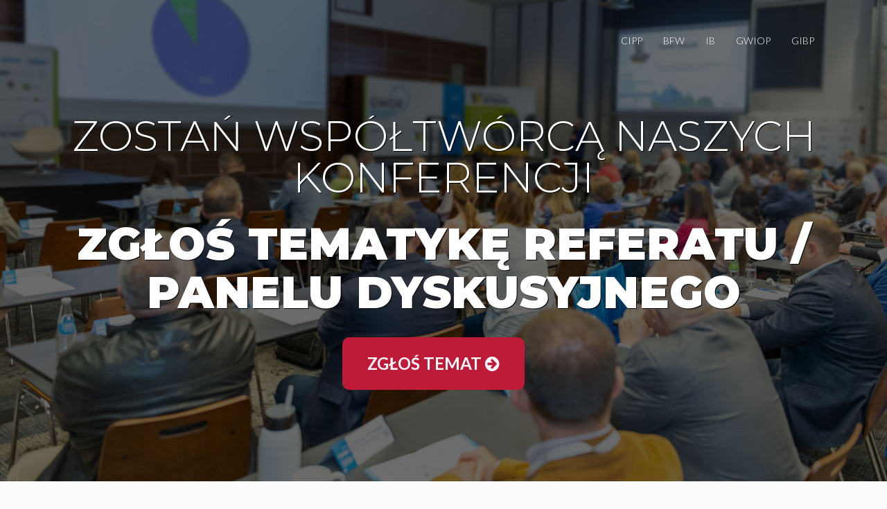

--- FILE ---
content_type: text/html; charset=UTF-8
request_url: https://konferencje.inzynieria.com/zgloszenie-tematyki/
body_size: 19399
content:
<!DOCTYPE html>
<!--[if lt IE 7 ]><html class="ie ie6" lang="pl-PL" xmlns:og="http://opengraphprotocol.org/schema/" xmlns:fb="http://www.facebook.com/2008/fbml"><![endif]-->
<!--[if IE 7 ]><html class="ie ie7" lang="pl-PL" xmlns:og="http://opengraphprotocol.org/schema/" xmlns:fb="http://www.facebook.com/2008/fbml"><![endif]-->
<!--[if IE 8 ]><html class="ie ie8" lang="pl-PL" xmlns:og="http://opengraphprotocol.org/schema/" xmlns:fb="http://www.facebook.com/2008/fbml"><![endif]-->
<!--[if (gte IE 9)|!(IE)]><!-->
<html lang="pl-PL" xmlns:og="http://opengraphprotocol.org/schema/" xmlns:fb="http://www.facebook.com/2008/fbml">
<!--<![endif]-->

<head>
    <meta charset="UTF-8">
    <title>Twórz z nami program konferencji! | Konferencje INŻYNIERIA</title>
    <link rel="profile" href="https://gmpg.org/xfn/11">
    <link rel="pingback" href="https://konferencje.inzynieria.com/xmlrpc.php">
    <meta name="viewport" content="width=device-width, initial-scale=1, maximum-scale=1, user-scalable=0"/>
    <!-- For SEO -->
            <meta name="description" content="">
                <meta name="keywords" content="">
        <!-- End SEO-->

    <link rel="shortcut icon" href="https://konferencje.inzynieria.com/wp-content/uploads/2019/01/WI_konf_fav_green.png">
    <link rel="apple-touch-icon" href="https://konferencje.inzynieria.com/wp-content/uploads/2019/01/fav.png">

  
     

     
                            <script>
                            /* You can add more configuration options to webfontloader by previously defining the WebFontConfig with your options */
                            if ( typeof WebFontConfig === "undefined" ) {
                                WebFontConfig = new Object();
                            }
                            WebFontConfig['google'] = {families: ['Lato:100,300,400,700,900,100italic,300italic,400italic,700italic,900italic', 'Montserrat:100,200,300,400,500,600,700,800,900,100italic,200italic,300italic,400italic,500italic,600italic,700italic,800italic,900italic']};

                            (function() {
                                var wf = document.createElement( 'script' );
                                wf.src = 'https://ajax.googleapis.com/ajax/libs/webfont/1.5.3/webfont.js';
                                wf.type = 'text/javascript';
                                wf.async = 'true';
                                var s = document.getElementsByTagName( 'script' )[0];
                                s.parentNode.insertBefore( wf, s );
                            })();
                        </script>
                        <link rel="alternate" hreflang="pl" href="https://konferencje.inzynieria.com/zgloszenie-tematyki/" />
<link rel='dns-prefetch' href='//maps.googleapis.com' />
<link rel='dns-prefetch' href='//maxcdn.bootstrapcdn.com' />
<link rel='dns-prefetch' href='//s.w.org' />
<link rel="alternate" type="application/rss+xml" title="Konferencje INŻYNIERIA &raquo; Kanał z wpisami" href="https://konferencje.inzynieria.com/feed/" />
<link rel="alternate" type="application/rss+xml" title="Konferencje INŻYNIERIA &raquo; Kanał z komentarzami" href="https://konferencje.inzynieria.com/comments/feed/" />
<link rel="alternate" type="application/rss+xml" title="Konferencje INŻYNIERIA &raquo; Twórz z nami program konferencji! Kanał z komentarzami" href="https://konferencje.inzynieria.com/zgloszenie-tematyki/feed/" />
<meta property="og:title" content="Twórz z nami program konferencji!"/><meta property="og:type" content="article"/><meta property="og:url" content="https://konferencje.inzynieria.com/zgloszenie-tematyki/"/><meta property="og:site_name" content="Konferencje INŻYNIERIA"/><meta property="og:image" content="https://konferencje.inzynieria.com/wp-content/uploads/2021/10/cippog-300x300.png"/>
		<script type="text/javascript">
			window._wpemojiSettings = {"baseUrl":"https:\/\/s.w.org\/images\/core\/emoji\/11\/72x72\/","ext":".png","svgUrl":"https:\/\/s.w.org\/images\/core\/emoji\/11\/svg\/","svgExt":".svg","source":{"concatemoji":"https:\/\/konferencje.inzynieria.com\/wp-includes\/js\/wp-emoji-release.min.js?ver=5.0.24"}};
			!function(e,a,t){var n,r,o,i=a.createElement("canvas"),p=i.getContext&&i.getContext("2d");function s(e,t){var a=String.fromCharCode;p.clearRect(0,0,i.width,i.height),p.fillText(a.apply(this,e),0,0);e=i.toDataURL();return p.clearRect(0,0,i.width,i.height),p.fillText(a.apply(this,t),0,0),e===i.toDataURL()}function c(e){var t=a.createElement("script");t.src=e,t.defer=t.type="text/javascript",a.getElementsByTagName("head")[0].appendChild(t)}for(o=Array("flag","emoji"),t.supports={everything:!0,everythingExceptFlag:!0},r=0;r<o.length;r++)t.supports[o[r]]=function(e){if(!p||!p.fillText)return!1;switch(p.textBaseline="top",p.font="600 32px Arial",e){case"flag":return s([55356,56826,55356,56819],[55356,56826,8203,55356,56819])?!1:!s([55356,57332,56128,56423,56128,56418,56128,56421,56128,56430,56128,56423,56128,56447],[55356,57332,8203,56128,56423,8203,56128,56418,8203,56128,56421,8203,56128,56430,8203,56128,56423,8203,56128,56447]);case"emoji":return!s([55358,56760,9792,65039],[55358,56760,8203,9792,65039])}return!1}(o[r]),t.supports.everything=t.supports.everything&&t.supports[o[r]],"flag"!==o[r]&&(t.supports.everythingExceptFlag=t.supports.everythingExceptFlag&&t.supports[o[r]]);t.supports.everythingExceptFlag=t.supports.everythingExceptFlag&&!t.supports.flag,t.DOMReady=!1,t.readyCallback=function(){t.DOMReady=!0},t.supports.everything||(n=function(){t.readyCallback()},a.addEventListener?(a.addEventListener("DOMContentLoaded",n,!1),e.addEventListener("load",n,!1)):(e.attachEvent("onload",n),a.attachEvent("onreadystatechange",function(){"complete"===a.readyState&&t.readyCallback()})),(n=t.source||{}).concatemoji?c(n.concatemoji):n.wpemoji&&n.twemoji&&(c(n.twemoji),c(n.wpemoji)))}(window,document,window._wpemojiSettings);
		</script>
		<style type="text/css">
img.wp-smiley,
img.emoji {
	display: inline !important;
	border: none !important;
	box-shadow: none !important;
	height: 1em !important;
	width: 1em !important;
	margin: 0 .07em !important;
	vertical-align: -0.1em !important;
	background: none !important;
	padding: 0 !important;
}
</style>
<link rel='stylesheet' id='wp-block-library-css'  href='https://konferencje.inzynieria.com/wp-includes/css/dist/block-library/style.min.css?ver=5.0.24' type='text/css' media='all' />
<link rel='stylesheet' id='contact-form-7-css'  href='https://konferencje.inzynieria.com/wp-content/plugins/contact-form-7/includes/css/styles.css?ver=5.1.1' type='text/css' media='all' />
<link rel='stylesheet' id='sfwa_cdn_fontawesome-css'  href='https://maxcdn.bootstrapcdn.com/font-awesome/4.7.0/css/font-awesome.min.css?ver=2.0.8' type='text/css' media='all' />
<link rel='stylesheet' id='sfwa_style-css'  href='https://konferencje.inzynieria.com/wp-content/plugins/podamibe-simple-footer-widget-area/assets/css/sfwa.css?ver=2.0.8' type='text/css' media='all' />
<link rel='stylesheet' id='rs-plugin-settings-css'  href='https://konferencje.inzynieria.com/wp-content/plugins/revslider/public/assets/css/settings.css?ver=5.4.7.2' type='text/css' media='all' />
<style id='rs-plugin-settings-inline-css' type='text/css'>
#rs-demo-id {}
</style>
<link rel='stylesheet' id='jquery-style-css'  href='https://konferencje.inzynieria.com/wp-content/themes/imevent/assets/plugins/jquery-ui.css?ver=5.0.24' type='text/css' media='1' />
<link rel='stylesheet' id='bootstrap_min-css'  href='https://konferencje.inzynieria.com/wp-content/themes/imevent/assets/plugins/bootstrap/css/bootstrap.min.css?ver=5.0.24' type='text/css' media='all' />
<link rel='stylesheet' id='font-awesome-css'  href='https://konferencje.inzynieria.com/wp-content/plugins/js_composer/assets/lib/bower/font-awesome/css/font-awesome.min.css?ver=5.2.1' type='text/css' media='all' />
<link rel='stylesheet' id='bootstrap-select-css'  href='https://konferencje.inzynieria.com/wp-content/themes/imevent/assets/plugins/bootstrap-select/bootstrap-select.min.css?ver=5.0.24' type='text/css' media='all' />
<link rel='stylesheet' id='owl-carousel-css'  href='https://konferencje.inzynieria.com/wp-content/themes/imevent/assets/plugins/owlcarousel2/assets/owl.carousel.min.css?ver=5.0.24' type='text/css' media='all' />
<link rel='stylesheet' id='theme-default-css'  href='https://konferencje.inzynieria.com/wp-content/themes/imevent/assets/plugins/owlcarousel2/assets/owl.theme.default.min.css?ver=5.0.24' type='text/css' media='all' />
<link rel='stylesheet' id='prettyphoto-css'  href='https://konferencje.inzynieria.com/wp-content/plugins/js_composer/assets/lib/prettyphoto/css/prettyPhoto.min.css?ver=5.2.1' type='text/css' media='all' />
<link rel='stylesheet' id='animate-css'  href='https://konferencje.inzynieria.com/wp-content/themes/imevent/assets/plugins/animate/animate.min.css?ver=5.0.24' type='text/css' media='all' />
<link rel='stylesheet' id='countdown-css'  href='https://konferencje.inzynieria.com/wp-content/themes/imevent/assets/plugins/countdown/jquery.countdown.css?ver=5.0.24' type='text/css' media='all' />
<link rel='stylesheet' id='newhome-css'  href='https://konferencje.inzynieria.com/wp-content/themes/imevent/assets/css/newhome.css?ver=5.0.24' type='text/css' media='all' />
<link rel='stylesheet' id='theme-style-css'  href='https://konferencje.inzynieria.com/wp-content/themes/imevent/style.css?ver=2016-12-08' type='text/css' media='all' />
<link rel='stylesheet' id='custom-css-css'  href='https://konferencje.inzynieria.com/wp-content/themes/imevent/assets/css/custom.css?ver=5.0.24' type='text/css' media='all' />
<link rel='stylesheet' id='js_composer_front-css'  href='https://konferencje.inzynieria.com/wp-content/plugins/js_composer/assets/css/js_composer.min.css?ver=5.2.1' type='text/css' media='all' />
<script>if (document.location.protocol != "https:") {document.location = document.URL.replace(/^http:/i, "https:");}</script><script type='text/javascript' src='https://konferencje.inzynieria.com/wp-includes/js/jquery/jquery.js?ver=1.12.4'></script>
<script type='text/javascript' src='https://konferencje.inzynieria.com/wp-includes/js/jquery/jquery-migrate.min.js?ver=1.4.1'></script>
<script type='text/javascript' src='https://konferencje.inzynieria.com/wp-content/plugins/revslider/public/assets/js/jquery.themepunch.tools.min.js?ver=5.4.7.2'></script>
<script type='text/javascript' src='https://konferencje.inzynieria.com/wp-content/plugins/revslider/public/assets/js/jquery.themepunch.revolution.min.js?ver=5.4.7.2'></script>
<link rel='https://api.w.org/' href='https://konferencje.inzynieria.com/wp-json/' />
<link rel="EditURI" type="application/rsd+xml" title="RSD" href="https://konferencje.inzynieria.com/xmlrpc.php?rsd" />
<link rel="wlwmanifest" type="application/wlwmanifest+xml" href="https://konferencje.inzynieria.com/wp-includes/wlwmanifest.xml" /> 
<meta name="generator" content="WordPress 5.0.24" />
<link rel="canonical" href="https://konferencje.inzynieria.com/zgloszenie-tematyki/" />
<link rel='shortlink' href='https://konferencje.inzynieria.com/?p=2' />
<link rel="alternate" type="application/json+oembed" href="https://konferencje.inzynieria.com/wp-json/oembed/1.0/embed?url=https%3A%2F%2Fkonferencje.inzynieria.com%2Fzgloszenie-tematyki%2F" />
<link rel="alternate" type="text/xml+oembed" href="https://konferencje.inzynieria.com/wp-json/oembed/1.0/embed?url=https%3A%2F%2Fkonferencje.inzynieria.com%2Fzgloszenie-tematyki%2F&#038;format=xml" />
<meta name="generator" content="WPML ver:4.2.6 stt:1,40;" />
<!-- start Simple Custom CSS and JS -->
<script> (function(ss,ex){ window.ldfdr=window.ldfdr||function(){(ldfdr._q=ldfdr._q||[]).push([].slice.call(arguments));}; (function(d,s){ fs=d.getElementsByTagName(s)[0]; function ce(src){ var cs=d.createElement(s); cs.src=src; cs.async=1; fs.parentNode.insertBefore(cs,fs); }; ce('https://sc.lfeeder.com/lftracker_v1_'+ss+(ex?'_'+ex:'')+'.js'); })(document,'script'); })('YEgkB8l1wyx7ep3Z'); </script><!-- end Simple Custom CSS and JS -->
<!-- start Simple Custom CSS and JS -->
<!-- Google tag (gtag.js) -->
<script async src="https://www.googletagmanager.com/gtag/js?id=G-0F6NHDT81S"></script>
<script>
  window.dataLayer = window.dataLayer || [];
  function gtag(){dataLayer.push(arguments);}
  gtag('js', new Date());

  gtag('config', 'G-0F6NHDT81S');
</script><!-- end Simple Custom CSS and JS -->
<!-- start Simple Custom CSS and JS -->
<meta name="facebook-domain-verification" content="7izoyzn4bbe077lo0gl2cupb52135a" /><!-- end Simple Custom CSS and JS -->

         <style type="text/css">

            
            /* RED 2 */
            #preloader {
              background-color: #ffffff;
            }
            .spinner {
              background: #ffffff;
              box-shadow: inset 0 0 0 0.12em rgba(0, 0, 0, 0.2);
              background: -webkit-linear-gradient(#be1b38 50%, #353535 50%), -webkit-linear-gradient(#353535 50%, #be1b38 50%);
              background: linear-gradient(#be1b38 50%, #353535 50%), linear-gradient(#353535 50%, #be1b38 50%);
            }
            .spinner:after {
              border: 0.9em solid #ffffff;
            }
            body {
              background: #fbfbfb;
              color: #6d7a83;
            }
            .wide .page-section.light,.boxednew .page-section.light{
              background-color: #f5f5f5;
              color: #435469;
            }
            .color,.wide .page-section.color,.boxednew .page-section.color {
              background-color: #be1b38;
              color: #ffffff;
            }
            h1,h2,h3,h4,h5,h6 { color: #141f23;}
            h1 .fa,h2 .fa,h3 .fa,h4 .fa,h5 .fa,h6 .fa,h1 .glyphicon,h2 .glyphicon,h3 .glyphicon,h4 .glyphicon,h5 .glyphicon,h6 .glyphicon {
              color: #e71f16;
            }
            .section-title {
              color: #0d1d31;
            }
            .section-title small {
              color: #374146;
            }
            .dark .section-title,.dark .section-title small,.color .section-title,.color .section-title small {
              color: #ffffff;
            }
            .body-dark .color .section-title small{
              color: #435469;
            }
            .color .section-title:after {
              color: #141f23;
            }
            .section-title .fa-stack .fa {
              color: #ffffff;
            }
            .color .section-title .fa-stack .fa {
              color: #be1b38;
            }
            .section-title .rhex {
              background-color: #be1b38;
            }
            .color .section-title .rhex {
              background-color: #ffffff;
            }
            .rhex {
              background-color: #be1b38;
            }
            a {
              color: #be1b38;
            }
            a:hover,a:active,a:focus {
              color: #000000;
            }
            .color a {
              color: #ffffff;
            }
            .color a:hover,.color a:active,.color a:focus {
              color: #000000;
            }
            .dropcap {
              color: #e71f16;
            }
            .text-lg {
              color: #141f23;
            }
            .page-header {
              color: #515151;
            }
            .page-header h1 {
              color: #515151;
            }
            .page-header h1 small {
              color: #6f6f6f;
            }
            hr.page-divider {
              border-color: #eeeeee;
            }
            hr.page-divider:after {
              border-bottom: solid 1px #eeeeee;
            }
            hr.page-divider.single {
              border-color: #646464;
            }
            .btn-theme {
              color: #ffffff;
              background-color: #be1b38;
              border-color: #be1b38;
            }
            .btn-theme:hover {
              background-color: #435469;
              border-color: #435469;
              color: #ffffff;
            }
            .color .btn-theme {
              color: #be1b38;
              background-color: #ffffff;
              border-color: #ffffff;
            }
            .color .btn-theme:hover {
              background-color: #435469;
              border-color: #435469;
              color: #ffffff;
            }
            .btn-theme-transparent,
            .btn-theme-transparent:focus,
            .btn-theme-transparent:active {
              background-color: transparent;
              border-color: #be1b38;
              color: #be1b38;
            }
            .btn-theme-transparent:hover {
              background-color: #435469;
              border-color: #435469;
              color: #ffffff;
            }
            .btn-theme-transparent-grey,
            .btn-theme-transparent-grey:focus,
            .btn-theme-transparent-grey:active {
              background-color: transparent;
              border-color: #435469;
              color: #435469;
            }
            .btn-theme-transparent-grey:hover {
              background-color: #435469;
              border-color: #435469;
              color: #ffffff;
            }
            .btn-theme-transparent-white,
            .btn-theme-transparent-white:focus,
            .btn-theme-transparent-white:active {
              background-color: transparent;
              border-color: #ffffff;
              color: #ffffff;
            }
            .btn-theme-transparent-white:hover {
              background-color: #435469;
              border-color: #435469;
              color: #ffffff;
            }
            .btn-theme-grey {
              background-color: #f5f5f5;
              border-color: #e8e8e8;
              color: #e71f16;
            }
            .btn-theme-grey:hover,
            .btn-theme-grey:focus,
            .btn-theme-grey:active {
              background-color: #435469;
              border-color: #435469;
              color: #ffffff;
            }
            .form-control {
              border: 1px solid #c8cdd2;
              color: #6d7a83;
            }
            .form-control:focus {
              border-color: #be1b38;
            }
            .bootstrap-select > .selectpicker {
              border: 1px solid #c8cdd2;
              color: #6d7a83 !important;
              background-color: #ffffff !important;
            }
            .bootstrap-select > .selectpicker:focus {
              border-color: #be1b38;
            }
            .registration-form .tooltip-inner {
              background-color: #be1b38;
            }
            .registration-form .tooltip-arrow {
              border-top-color: #be1b38;
            }
            .registration-form .tooltip.top .tooltip-arrow {
              border-top-color: #be1b38;
            }
            .sub-page .header {
              background-color: #81868c;
            }
            .home.sub-page .header{
              background-color: transparent;
            }
            .home.blog .header{
              background-color: #81868c;
            }

            .wide .header.shrink,
            .boxednew .header.shrink  {
              background-color: rgba(129, 134, 140, 0.8);
            }
            .logo a {
              color: #ffffff;
            }
            .logo a:hover {
              color: #be1b38;
            }
            .logo a .logo-hex {
              background-color: #be1b38;
            }
            .logo a:hover .logo-hex {
              background-color: #ffffff;
            }
            .logo a .logo-fa {
              color: #ffffff;
            }
            .logo a:hover .logo-fa {
              color: #be1b38;
            }
           
            .sf-menu li.active {
              background-color: rgba(13, 29, 49, 0.3);
            }
            .sf-menu li.active > a {
              color: #ffffff;
            }
            .sf-menu ul li {
              background: #f2f2f2;
            }
            .sf-arrows .sf-with-ul:after {
              border-top-color: #9e9e9e;
            }
            .sf-arrows > li > .sf-with-ul:focus:after,
            .sf-arrows > li:hover > .sf-with-ul:after,
            .sf-arrows > .sfHover > .sf-with-ul:after {
              border-top-color: #be1b38;
            }
            .sf-arrows ul .sf-with-ul:after {
              border-left-color: #9e9e9e;
            }
            .sf-arrows ul li > .sf-with-ul:focus:after,
            .sf-arrows ul li:hover > .sf-with-ul:after,
            .sf-arrows ul .sfHover > .sf-with-ul:after {
              border-left-color: #be1b38;
            }
            .menu-toggle {
              color: #ffffff !important;
            }
            @media (max-width: 991px) {
              .navigation {
                background-color: rgba(13, 29, 49, 0.95);
              }
            }
            @media (max-width: 991px) {
              .mobile-submenu {
                background-color: #be1b38;
              }
            }
            #main-slider.owl-theme .owl-controls .owl-buttons .owl-prev,
            #main-slider.owl-theme .owl-controls .owl-buttons .owl-next {
              color: #ffffff;
              text-shadow: 1px 1px 0 #141f23;
            }
            #main-slider.owl-theme .owl-controls .owl-buttons .owl-prev:hover,
            #main-slider.owl-theme .owl-controls .owl-buttons .owl-next:hover {
              color: #be1b38;
            }
            #main-slider .caption-title {
              color: #ffffff;
              text-shadow: 1px 1px #000000;
            }
            #main-slider .caption-title span:before,
            #main-slider .caption-title span:after {
              border-top: solid 1px #ffffff;
              border-bottom: solid 1px #ffffff;
            }
            #main-slider .caption-subtitle {
              color: #ffffff;
              text-shadow: 1px 1px #000000;
            }
            #main-slider .caption-subtitle .fa {
              color: #ffffff;
            }
            #main-slider .caption-subtitle span {
              color: #253239;
            }
            #main-slider .caption-text {
              color: #8c8e93;
            }
            .form-background {
              background-color: #0d1d31;
            }
            .form-header {
              background-color: #be1b38;
            }
            .text-holder:before,
            .text-holder:after {
              border-top: solid 1px #ffffff;
              border-bottom: solid 1px #ffffff;
            }
            .btn-play {
              border: solid 1px #ffffff;
              background-color: rgba(255, 255, 255, 0.3);
            }
            .btn-play .fa {
              background-color: #ffffff;
              color: #be1b38;
            }
            .btn-play:hover {
              border-color: #be1b38;
            }
            .btn-play:hover .fa {
              background-color: #be1b38;
            }
            .btn-play:hover .fa {
              color: #ffffff;
            }

            .event-background {
              background-color: #0d1d31;
            }
            .event-description {
              color: #ffffff;
            }
            .event-description .media-heading {
              color: #d01c14;
            }
            .img-carousel .owl-controls .owl-page span,
            .img-carousel .owl-controls .owl-buttons div {
              background-color: #be1b38;
            }
            /* 3.4 - Partners carousel / Owl carousel
            /* ========================================================================== */
            .partners-carousel .owl-carousel div a {
              background-color: #f3f4f5;
            }
            .partners-carousel .owl-prev,
            .partners-carousel .owl-next {
              border: solid 1px #435469;
              color: #435469;
            }
            .partners-carousel .owl-prev .fa,
            .partners-carousel .owl-next .fa {
              color: #435469;
            }
            .partners-carousel .owl-prev:hover,
            .partners-carousel .owl-next:hover {
              border-color: #be1b38;
              color: #be1b38;
            }
            .partners-carousel .owl-prev:hover .fa,
            .partners-carousel .owl-next:hover .fa {
              color: #be1b38;
            }
            .page-section.breadcrumbs {
              background-color: #f9f9f9;
            }
            .breadcrumbs .breadcrumb:after {
              background-color: #e1e1e1;
            }
            .schedule-wrapper {
              border: solid 1px #435469;
              border-bottom-width: 10px;
            }
            .schedule-tabs.lv1 {
              background-color: #435469;
              color: #ffffff;
            }
            .schedule-tabs.lv2 {
              border: solid 1px #8598b0;
              background-color: #ffffff;
            }
            .schedule-wrapper .schedule-tabs.lv1 .nav > li > a {
              color: #ffffff;
            }
            .schedule-wrapper .schedule-tabs.lv1 .nav > li.active:before {
              border-top: 7px solid #435469;
            }
            .schedule-wrapper .schedule-tabs.lv2 .nav > li > a {
              color: #293239;
            }
            .schedule-wrapper .schedule-tabs.lv2 .nav > li.active > a {
              color: #be1b38;
            }
            .schedule-wrapper .schedule-tabs.lv2 .nav > li.active:before {
              background-color: #be1b38;
            }
            .row.faq .tab-content {
              border: solid 1px #435469;
              background-color: #fdfdfd;
            }
            @media (min-width: 768px) {
              .row.faq .tab-content:before {
                border-right: 10px solid #435469;
              }
              .row.faq .tab-content:after {
                border-right: 10px solid #fdfdfd;
              }
            }
            .row.faq .nav li a {
              border: solid 1px #435469;
              background-color: #fdfdfd;
              color: #374146;
            }
            .row.faq .nav li.active a,
            .row.faq .nav li a:hover {
              background-color: #be1b38;
              border-color: #be1b38;
              color: #ffffff;
            }
            .post-title {
              color: #0d1d31;
            }
            .post-title a {
              color: #0d1d31;
            }
            .post-title a:hover {
              color: #be1b38;
            }
            .post-header .post-meta {
              color: #be1b38;
            }
            .post-header .post-meta a,
            .post-header .post-meta .fa {
              color: #435469;
            }
            .post-header .post-meta a:hover {
              color: #be1b38;
            }
            .post-readmore .btn {
              border-color: #435469;
              color: #435469;
            }
            .post-readmore .btn:hover,
            .post-readmore .btn:focus {
              background-color: #435469;
              border-color: #435469;
              color: #ffffff;
            }
            .post-meta-author a {
              color: #464c4e;
            }
            .post-meta-author a:hover {
              color: #000000;
            }
            .post-type {
              background-color: rgba(255, 255, 255, 0.8);
            }
            .post + .post {
              border-top: solid 1px #efefef;
            }
            .about-the-author {
              border-top: solid 1px #efefef;
            }
            .timeline .media-body {
              background-color: #ffffff;
            }
            .timeline .post-media {
              border: solid 8px #afb4ba;
            }
            .timeline .no.post-media {
              border: none;
            }
            .timeline .post-title {
              color: #be1b38;
              border-bottom: solid 1px #d2d2dc;
            }
            .timeline .post-title a {
              color: #be1b38;
            }
            .body-dark .timeline .post-title a{
              color: #fff;
            }
            .timeline .post-title a:hover {
              color: #000000;
            }
            .timeline .post-meta a .fa {
              color: #be1b38;
            }
            .timeline .post-meta a:hover .fa {
              color: #293239;
            }
            .timeline .post-readmore {
              color: #293239;
            }
            .timeline .post-readmore a {
              color: #293239;
            }
            .timeline .post-readmore a:hover {
              color: #be1b38;
            }
            .comments {
              border-top: solid 1px #efefef;
            }
            .comment-date {
              color: #b0afaf;
            }
            .comment-reply {
              border-bottom: solid 1px #efefef;
            }
            .comments-form {
              border-top: solid 1px #efefef;
            }
            .pagination-wrapper {
              border-top: solid 1px #efefef;
            }
            .pagination > li > a {
              background-color: #f5f5f5;
              color: #253239;
            }
            .pagination > li > a:hover,
            .pagination > li > span:hover,
            .pagination > li > a:focus,
            .pagination > li > span:focus {
              background-color: #be1b38;
              color: #ffffff;
            }
            .pagination > .active > a,
            .pagination > .active > span,
            .pagination > .active > a:hover,
            .pagination > .active > span:hover,
            .pagination > .active > a:focus,
            .pagination > .active > span:focus {
              background-color: #be1b38!important;
              border-color: #be1b38!important;
            }

            .project-details .dl-horizontal dt {
              color: #3c4547;
            }
            .thumbnail.hover,
            .thumbnail:hover {
              border: solid 1px #be1b38;
            }
            .thumbnail .caption.hovered {
              background-color: rgba(190,27, 56, 0.5);  
              color: #ffffff;
            }
            .caption-title {
              color: #0d1d31;
            }
            .hovered .caption-title {
              color: #ffffff;
            }
            .caption-buttons .btn {
              color: #ffffff;
            }
            .caption-category {
              color: #be1b38;
            }
            .caption-redmore {
              color: #c4334b;
            }
            .caption-redmore:hover {
              color: #000000;
            }
            .testimonial .media-heading {
              color: #0d1d31;
            }
            .color .testimonials.owl-theme .owl-dots .owl-dot span {
              background-color: #be1b38;
              border: solid 2px #ffffff;
            }
            .color .testimonials.owl-theme .owl-dots .owl-dot.active span,
            .color .testimonials.owl-theme .owl-dots .owl-dot:hover span {
              background-color: #ffffff;
            }
            .wide .footer-meta,
            .boxednew .footer-meta  {
              background-color: #f5f5f5;
              color: #414650;
            }
            .footer .widget-title {
              color: #ffffff;
            }
            .sidebar .widget-title small {
              color: #999999;
            }
            .footer .widget-title small {
              color: #818181;
            }
            .widget-title:before {
              background-color: #be1b38;
            }
            #af-form .form-control {
              background-color: #ffffff;
              border-color: #ffffff;
              color: #ffffff;
            }
            #af-form .form-control:focus {
              border-color: #be1b38;
            }
            #af-form .alert {
              border-color: #be1b38;
              background-color: #be1b38;
              color: #ffffff;
            }
            #af-form .tooltip-inner {
              background-color: #000000;
            }
            #af-form .tooltip-arrow {
              border-top-color: #000000;
            }
            .form-button-reset {
              color: #253239;
              background-color: #f5f5f5;
              border-color: #e8e8e8;
            }
            .form-button-reset:focus,
            .form-button-reset:hover {
              color: #ffffff;
              background-color: #999999;
              border-color: #999999;
            }
            .color #af-form .form-control {
              border-color: #ffffff;
              background-color: rgba(2, 2, 2, 0.2);
            }
            .color #af-form .form-control:focus {
              background-color: rgba(2, 2, 2, 0.5);
            }
            .social-line a {
              background-color: #c3c3c3;
              color: #ffffff;
            }
            .social-line a:before {
              border-bottom: 10px solid #c3c3c3;
            }
            .social-line a:after {
              border-top: 10px solid #c3c3c3;
            }
            .price-table {
              border: solid 1px #0d1d31;
            }
            .price-label {
              background-color: #f5f5f5;
              color: #475056;
            }
            .price-label-title {
              color: #475056;
            }
            .price-value {
              color: #be1b38;
            }
            .price-table-row {
              color: #6d7a83;
              border-top: solid 1px #c5c7c9;
            }
            .price-table-row-bottom {
              border-top: solid 1px #c5c7c9;
            }
            .price-table.featured {
              border-color: #be1b38;
            }
            .price-table.featured:before {
              background-color: #be1b38;
              color: #ffffff;
            }
            .container.gmap-background .on-gmap.color {
              background-color: #be1b38;
              color: #fefefe;
            }
            .parallax h1,
            .parallax h2,
            .parallax h3,
            .parallax h4,
            .parallax h5,
            .parallax h6 {
              color: #ffffff;
            }
            .parallax .block-text {
              color: #ffffff;
            }
            .parallax-inner {
              color: #ffffff;
            }
            .error-number {
              color: #0d1d31;
            }
            .to-top {
              background-color: #373737;
              color: #9f9197;
            }
            .to-top:hover {
              background-color: #be1b38;
              color: #ffffff;
            }
            .btn-preview-light,
            .btn-preview-light:hover {
              border-color: #f5f5f5;
              background-color: #be1b38;
            }
            .btn-preview-dark,
            .btn-preview-dark:hover {
              border-color: #f5f5f5;
              background-color: #0d1d31;
            }
            .sidebar .widget-title {
              color: #be1b38;
            }
            .widget.categories li.active a,
            .widget.categories li a:hover {
              background-color: #be1b38;
              color: #ffffff;
            }
            .about-the-author .media-heading {
              color: #be1b38;
            }
            .comments-form .block-title {
              color: #be1b38 !important;
            }
            .error-page .logo a,
            .error-page .logo a:hover {
              color: #ffffff;
            }
            .error-page .logo a .logo-hex,
            .error-page .logo a:hover .logo-hex {
              background-color: #ffffff;
            }
            .error-page .logo a .logo-fa,
            .error-page .logo a:hover .logo-fa {
              color: #be1b38;
            }
            /* dark version */
            .body-dark .section-title .rhex {
              background-color: #be1b38;
            }
            .body-dark .color .section-title .rhex {
              background-color: #be1b38;
            }
            .body-dark .form-background .section-title .rhex {
              background-color: #ffffff;
            }
            .body-dark .form-background .section-title .fa-stack-1x {
              color: #be1b38 !important;
            }
            .body-dark .color .btn-theme {
              background-color: #be1b38;
              border-color: #be1b38;
            }
            .body-dark .form-control:focus {
              border-color: #e71f16;
            }
            .body-dark .event-background {
              background-color: #be1b38;
            }
            .body-dark .post-header .post-meta {
              color: #be1b38;
            }
            .body-dark .pagination-wrapper {
              border-top: solid 1px #435469;
            }
            .body-dark .pagination > li > a {
              background-color: #435469 ;
              color: #f5f5f5;
            }
            .body-dark .pagination > li > a:hover,
            .body-dark .pagination > li > span:hover,
            .body-dark .pagination > li > a:focus,
            .body-dark .pagination > li > span:focus {
              background-color: #be1b38;
              color: #ffffff;
            }
            .body-dark .pagination > .active > a,
            .body-dark .pagination > .active > span,
            .body-dark .pagination > .active > a:hover,
            .body-dark .pagination > .active > span:hover,
            .body-dark .pagination > .active > a:focus,
            .body-dark .pagination > .active > span:focus {
              background-color: #be1b38;
              border-color: #be1b38;
            }
            .body-dark .widget.categories li a {
              background-color: #435469;
              color: #f5f5f5;
            }
            .body-dark .widget.categories li.active a,
            .body-dark .widget.categories li a:hover {
              background-color: #be1b38;
              color: #ffffff;
            }

            .tagcloud a:hover{
              background-color: #be1b38;
              border-color: #be1b38;
            }

            .speaker .caption-title a:hover{
             color: #be1b38; 
            }
            .body-dark .speaker .caption-title a{
              color: #fff!important;
            }

            .error404.sub-page .header{
              background-color: #be1b38;
              border-bottom: 1px solid #fff;
            }

            .error404 #preloader{
              display:none;
            }
            .error404 .logo a:hover{
              color:#fff;

            }
            .error404 .logo a .logo-hex{
              background-color:#fff;
            }
            .error404 .logo a .logo-fa{
              color: #be1b38;
            }
            .error404 footer, .error404 .to-top{
              display:none;
            }

            .social-line a:hover{
              background-color: #be1b38!important;
            }
            .social-line a:hover:before{
            border-bottom-color: #be1b38!important;
            }
            .social-line a:hover:after{
              border-top-color: #be1b38!important;
            }

            .single-schedule .post-readmore{
            text-align: left;
            }

            #sidebar ul,#sidebar li{
              list-style-type:none;
              padding-left: 0;
              margin-left:0;

            }
            .page-section.with-sidebar{
              padding-top: 170px;
            }


            /*************** Update css for version 2.0 ************************/
            .event-description .media-heading{
              color: #be1b38!important;
            }

            /* fix for icon style of heading */

            .wohex, .crcle, .rhex {
            background-color: #be1b38;
            }

            .color .wohex,.color .crcle {
            background-color: #fff;
            }

            .body-dark  .wohex, .body-dark .crcle, .body-dark  .rhex {
            background-color: #be1b38;
            }


            #main-slider.owl-theme .owl-controls .owl-nav [class*=owl-]:hover{
              border-color: #be1b38!important;
              background: #be1b38!important;  
            }

            ul.pagination li span.current{
                background-color: #be1b38;
              }


            /* Update for version 2.8 */

            .theme-color, 
            .primary-navbar > li > a:hover, 
            .primary-navbar > li > a:focus, 
            .primary-navbar > li > a:focus, 
            .testimonials-links .slider-btn:hover,
            .testimonials-links .slider-btn:focus, 
            .pricing-wrap:hover .theme-btn-2, 
            .navigation .dropdown-menu li a:hover, 
            .navigation .dropdown-menu li a:focus, 
            .pricing-wrap:focus .theme-btn-2, 
            .event-faqs-tabs li a:hover, 
            .event-faqs-tabs li a:focus, 
            .event-faqs-tabs li.active > a, 
            .slider_button:hover,
            .slider_button:focus, 
            .event-faqs-tabs li.active > a:hover, 
            .event-faqs-tabs li.active > a:focus, 
            .contact-form .theme-btn,
            .footer-social a:hover, 
            .footer-social a:focus, 
            .breadcrumb-menubar > li > a:hover, 
            .breadcrumb-menubar > li > a:focus, 
            .widget-wrap ul li.active a, 
            .comment-form input[type="submit"]:hover, 
            .comment-form input[type="submit"]:focus, 
            .blog-pagination li a, 
            .pricing-wrap.featured:hover::before, 
            .pricing-wrap.featured:focus::before, 
            .blog-post-wrap .post-title:hover, 
            .blog-post-wrap .post-title:focus{
                color: #be1b38;
            }
            .object, 
            .theme-btn, 
            .theme-btn-big, 
            .theme-color-bg, 
            .event-schedule-wrap .schedule-tabs li.active a,
            .event-schedule-wrap .schedule-tabs li a:hover,
            .event-schedule-wrap .schedule-tabs li a:focus,
            .event-schedule-wrap .schedule-tabs > li.active > a,
            .event-schedule-wrap .schedule-tabs > li.active > a:hover, 
            .event-schedule-wrap .schedule-tabs > li.active > a:focus, 
            .social-overlay li a:hover, 
            .social-overlay li a:focus,
            .pricing-wrap:hover,
            .pricing-wrap:focus, 
            .register-bg,
            .contact-form .theme-btn:hover,
            .contact-form .theme-btn:focus, 
            .to-top,.comment-form input[type="submit"],
            .blog-pagination > .active > a,
            .blog-pagination > .active > a:hover, 
            .blog-pagination > .active > a:focus, 
            .blog-pagination > li > a:hover, 
            .blog-pagination > li > a:focus{
                background-color: #be1b38;
            }
            .theme-btn:hover,.theme-btn:focus, 
            .theme-btn-big:hover,
            .theme-btn-big:focus,
            .donation-wrap .theme-btn:hover,
            .donation-wrap .theme-btn:focus{
                border-color: #be1b38;
                color: #ffffff;
                background-color: #be1b38;
            }

            .title-devider .line-1 ,
            .title-devider .line-2, 
            .title-devider .line-3, 
            .testimonials-links .slider-btn:hover,
            .testimonials-links .slider-btn:focus,
            .slider_button:hover, 
            .slider_button:focus, 
            .tagcloud > a:hover, 
            .tagcloud > a:focus,
            .post-previous a:hover, 
            .post-next a:hover,
            .post-previous a:focus,
            .post-next a:focus, 
            .comment-form input[type="submit"], 
            .comment-form input[type="submit"]:hover,
            .comment-form input[type="submit"]:focus,
            .blog-pagination li a, 
            .blog-pagination .active a,
            .blog-pagination > .active > a:hover, 
            .blog-pagination > .active > a:focus, 
            .blog-pagination > li > a:hover, 
            .blog-pagination > li > a:focus{
                border-color: #be1b38;
            }
            .donation button:hover{
              background-color: #be1b38;
              border-color: #be1b38;
              color: #fff;
            }

            .bg_color .title-devider .line-1, 
            .bg_color .title-devider .line-2, 
            .bg_color .title-devider .line-3{
              border-color: #fff;
            }

            .theme-btn-big:hover,
            .theme-btn:hover{
              background:#fff;
              color: #be1b38;
            }
            /* /Update for version 2.8 */
            .event-schedule-wrap .schedule-tabs > li:hover{
              background-color: #be1b38;
            }

            .section-title.normal .fa-stack .fa.fa-stack-2x{
              color: #be1b38;
              margin-top: 5px;
            }
            .section-title.normal .fa-stack .fa.fa-stack-1x{
              font-size: 70%;
            }
            .section-title.normal.color .fa-stack .fa.fa-stack-2x{
              color:#fff;
            }
            .valentine{
              margin-top: 5px;
            }

            .color .valentine{
              color:#fff!important;
            }


            .pricing_woo .woocommerce a.button{
              background-color: #be1b38;
              border-color: #be1b38;
            }
            .pricing_woo .woocommerce a.button:hover{
                background-color: #435469;
                border-color: #435469;
                color: #ffffff;
            }


            

            

            .sf-menu a{
              color: #ffffff;
            }

            .sf-menu a:hover{
              color: #ffffff;
            }
            .wide .header.shrink, .boxednew .header.shrink{
              background-color: rgba(255,255,255,1);
            }
            .wide .header.shrink .sf-menu a, .boxednew .header.shrink .sf-menu a{
              color: #ffffff;
            }
            .wide .header.shrink .sf-menu a:hover, .boxednew .header.shrink .sf-menu a:hover{
              color: #ffffff;
            }

            .sf-menu ul.sub-menu li{
              background-color: #ffffff            }

            .sub-page .header{
              background-color: #cccccc              
            }
            @media (max-width: 990px) {
               nav.navigation ul li a.active{
                color: #be1b38!important;
              }
            }
            @media (max-width: 767px) {
              ul#tabs-lv1 li.active{
                background-color: #be1b38;
              }
              .schedule-wrapper .schedule-tabs.lv1 .nav > li.active:before{
                border-top: none;
              }
             
            }
            

         </style>
    <meta name="generator" content="Powered by Visual Composer - drag and drop page builder for WordPress."/>
<!--[if lte IE 9]><link rel="stylesheet" type="text/css" href="https://konferencje.inzynieria.com/wp-content/plugins/js_composer/assets/css/vc_lte_ie9.min.css" media="screen"><![endif]--><meta name="generator" content="Powered by Slider Revolution 5.4.7.2 - responsive, Mobile-Friendly Slider Plugin for WordPress with comfortable drag and drop interface." />
<style type="text/css" id="sfwarea-plugins-css">.footer-information { background-color : #34373d;}.footer-creditibility{ background-color : #34373d;background-image:url() }.footer-creditibility { background-color : #34373d;}#sfwa_footer a{ color : #be1b38 }#sfwa_footer a:hover{ color : #ffffff }#sfwa_footer .widget .widget-title{ color : #ffffff }#sfwa_footer{ color : #ffffff }</style><link rel="icon" href="https://konferencje.inzynieria.com/wp-content/uploads/2019/01/WI_konf_fav_green.png" sizes="32x32" />
<link rel="icon" href="https://konferencje.inzynieria.com/wp-content/uploads/2019/01/WI_konf_fav_green.png" sizes="192x192" />
<link rel="apple-touch-icon-precomposed" href="https://konferencje.inzynieria.com/wp-content/uploads/2019/01/WI_konf_fav_green.png" />
<meta name="msapplication-TileImage" content="https://konferencje.inzynieria.com/wp-content/uploads/2019/01/WI_konf_fav_green.png" />
<script type="text/javascript">function setREVStartSize(e){									
						try{ e.c=jQuery(e.c);var i=jQuery(window).width(),t=9999,r=0,n=0,l=0,f=0,s=0,h=0;
							if(e.responsiveLevels&&(jQuery.each(e.responsiveLevels,function(e,f){f>i&&(t=r=f,l=e),i>f&&f>r&&(r=f,n=e)}),t>r&&(l=n)),f=e.gridheight[l]||e.gridheight[0]||e.gridheight,s=e.gridwidth[l]||e.gridwidth[0]||e.gridwidth,h=i/s,h=h>1?1:h,f=Math.round(h*f),"fullscreen"==e.sliderLayout){var u=(e.c.width(),jQuery(window).height());if(void 0!=e.fullScreenOffsetContainer){var c=e.fullScreenOffsetContainer.split(",");if (c) jQuery.each(c,function(e,i){u=jQuery(i).length>0?u-jQuery(i).outerHeight(!0):u}),e.fullScreenOffset.split("%").length>1&&void 0!=e.fullScreenOffset&&e.fullScreenOffset.length>0?u-=jQuery(window).height()*parseInt(e.fullScreenOffset,0)/100:void 0!=e.fullScreenOffset&&e.fullScreenOffset.length>0&&(u-=parseInt(e.fullScreenOffset,0))}f=u}else void 0!=e.minHeight&&f<e.minHeight&&(f=e.minHeight);e.c.closest(".rev_slider_wrapper").css({height:f})					
						}catch(d){console.log("Failure at Presize of Slider:"+d)}						
					};</script>
		<style type="text/css" id="wp-custom-css">
			#page_content > div > div > div.vc_row.wpb_row.vc_row-fluid.slider-tematyka.vc_custom_1582277962575.vc_row-has-fill{
	background-position: bottom!important;
}
.wide .header.shrink .sf-menu a, .boxednew .header.shrink .sf-menu a{
	color: #000;
	font-weight: 700
}

.section-title{
	margin-bottom: 20px;
	margin-top: 10px;
}

.h3-drugi{
	
	margin-top: 32px
}

.opinie-konferencja .section-title{
	color: #fff;
}

.opinie-konferencja{
	color: #fff;
}

.testimonials.owl-carousel .owl-item img{
	width: 250px;
}

.nf-field-description span{
	font-size: 10px!important;
}

.nf-field-description{
	font-size: 12px;
}

.widget-podtitle{
	font-size: 12pt;
	color: #fff;
}
.widget-title:before{
	display: none;
}
.sfwa_footer_area
{
	color: #fff;
}

.footer-meta{
	padding: 0!important;
}

.footer-information{
	padding-top: 16px;
}

footer{
	position: relative;
}

.sfwa_row{
	flex-wrap: wrap;
}

a[href^=tel] {
   text-decoration:inherit;
   color: inherit;
}


.field-wrap .pikaday__container, .field-wrap .pikaday__display, .field-wrap>div input, .field-wrap select, .field-wrap textarea{
	padding: 10px 10px;
	font-family: 'Lato';
}

.field-wrap input[type=button]{
	font-size: 20px;
	width: 100%!important
}


.formularz-zglos-temat-col{
	background: #fff;
    box-shadow: #0000004f 3px 3px 14px;
    border-radius: 5px;
	

}

.slider-tematyka{
	background-size: cover;
}

#rev_slider_1_1_wrapper{
	background-image: url(https://konferencje.inzynieria.com/wp-content/uploads/2022/04/slide_cipp2021-1.jpg)!important;
}		</style>
	<style type="text/css" title="dynamic-css" class="options-output">body{font-family:Lato;font-weight:normal;font-style:normal;color:#2d2e37;font-size:18px;opacity: 1;visibility: visible;-webkit-transition: opacity 0.24s ease-in-out;-moz-transition: opacity 0.24s ease-in-out;transition: opacity 0.24s ease-in-out;}.wf-loading body{opacity: 0;}.ie.wf-loading body{visibility: hidden;}.countdown-period, .schedule-wrapper .nav > li > a, .timeline .post-meta, #main-slider .caption-title{font-family:Montserrat;opacity: 1;visibility: visible;-webkit-transition: opacity 0.24s ease-in-out;-moz-transition: opacity 0.24s ease-in-out;transition: opacity 0.24s ease-in-out;}.wf-loading .countdown-period,.wf-loading  .schedule-wrapper .nav > li > a,.wf-loading  .timeline .post-meta,.wf-loading  #main-slider .caption-title{opacity: 0;}.ie.wf-loading .countdown-period,.ie.wf-loading  .schedule-wrapper .nav > li > a,.ie.wf-loading  .timeline .post-meta,.ie.wf-loading  #main-slider .caption-title{visibility: hidden;}#main-slider .caption-subtitle,#main-slider .countdown-amount{font-family:Montserrat;opacity: 1;visibility: visible;-webkit-transition: opacity 0.24s ease-in-out;-moz-transition: opacity 0.24s ease-in-out;transition: opacity 0.24s ease-in-out;}.wf-loading #main-slider .caption-subtitle,.wf-loading #main-slider .countdown-amount{opacity: 0;}.ie.wf-loading #main-slider .caption-subtitle,.ie.wf-loading #main-slider .countdown-amount{visibility: hidden;}</style><style type="text/css" data-type="vc_shortcodes-custom-css">.vc_custom_1582531058793{background-image: url(https://konferencje.inzynieria.com/wp-content/uploads/2020/02/top.jpg?id=443) !important;background-position: 0 0 !important;background-repeat: no-repeat !important;}.vc_custom_1582277484430{background-color: #2d2e37 !important;}.vc_custom_1582292726668{padding-bottom: 30px !important;}.vc_custom_1582279398188{padding-bottom: 30px !important;}.vc_custom_1695903544442{background-color: #0d1d31 !important;}.vc_custom_1582291283429{margin-bottom: 50px !important;}.vc_custom_1695903596043{padding-bottom: 32px !important;}.vc_custom_1674468582403{padding-top: 30px !important;padding-bottom: 30px !important;}</style><noscript><style type="text/css"> .wpb_animate_when_almost_visible { opacity: 1; }</style></noscript>
</head>

<body data-rsssl=1 class="page-template page-template-home_template page-template-home_template-php page page-id-2 global wide ltr no_ova_animate wpb-js-composer js-comp-ver-5.2.1 vc_responsive">

<!-- Google Analytics -->
<!-- /Google Analytics -->

<!-- Preloader -->

            <div id="preloader">
            <div id="status"><div class="spinner"></div></div>
        </div>
    <!-- /Preloader -->

<!-- Wrap all content -->
<div class="wrapper container_boxed">


     <!-- Header -->
    <header class="header fixed">
        <div class="container">
            <div class="header-wrapper clearfix">

                <!-- Logo -->
                <div class="logo">
                    <a href="https://konferencje.inzynieria.com" title="Konferencje INŻYNIERIA" class="scroll-to">
                                                    <img src="https://konferencje.inzynieria.com/wp-content/uploads/2019/01/logo_white.png" alt="Konferencje INŻYNIERIA"/>
                                            </a>
                </div>
                <!-- /Logo -->

                <!-- Navigation -->
                <div id="mobile-menu"></div>
                <nav class="navigation closed clearfix">
                    <a href="#" class="menu-toggle btn"><i class="fa fa-bars"></i></a>
                                        <ul id="menu-menu-podstrona" class="sf-menu nav"><li id="menu-item-460" class="menu-item menu-item-type-custom menu-item-object-custom menu-item-460"><a href="https://konferencje.inzynieria.com/cipp">CIPP</a></li>
<li id="menu-item-462" class="menu-item menu-item-type-custom menu-item-object-custom menu-item-462"><a href="https://konferencje.inzynieria.com/bfw">BFW</a></li>
<li id="menu-item-457" class="menu-item menu-item-type-custom menu-item-object-custom menu-item-457"><a href="https://konferencje.inzynieria.com/ib">IB</a></li>
<li id="menu-item-458" class="menu-item menu-item-type-custom menu-item-object-custom menu-item-458"><a href="https://konferencje.inzynieria.com/gwiop">GWIOP</a></li>
<li id="menu-item-459" class="menu-item menu-item-type-custom menu-item-object-custom menu-item-459"><a href="https://konferencje.inzynieria.com/gibp">GIBP</a></li>
</ul>                    
                    

                </nav>
                <!-- /Navigation -->



            </div>

            

        </div>
    </header>
    <!-- /Header -->

    <!-- Content area-->
    <div class="content-area">

        		<div class="container">
			<div class="row">
				<div data-vc-full-width="true" data-vc-full-width-init="false" class="vc_row wpb_row vc_row-fluid slider-tematyka vc_custom_1582531058793 vc_row-has-fill" ><div class="wpb_column vc_column_container vc_col-sm-12"><div class="vc_column-inner "><div class="wpb_wrapper"><div id="main-slider" data-height_desk="halfheight" data-height_ipad="fullheight" data-height_mobile="fullheight" data-loop="false" data-auto_slider="true" data-duration="3000" data-navigation="false"  class="owl-carousel owl-theme "><div class="item page text-center slide0">
                    <div class="caption">
                        
                            <div class="div-table">
                                <div class="div-cell"><h2 class="caption-title" data-animation="fadeInDown" data-animation-delay="100"><span>Zostań współtwórcą naszych konferencji</span></h2><h3 class="caption-subtitle" data-animation="fadeInUp" data-animation-delay="300">Zgłoś tematykę referatu / panelu dyskusyjnego</h3><p class="caption-text">
                            <a class="btn btn-theme btn-theme-xl scroll-to" href="#formularz" data-animation="flipInY" data-animation-delay="600"> Zgłoś temat <i class="fa fa-arrow-circle-right"></i></a>
                        </p></div></div></div></div></div></div></div></div></div><div class="vc_row-full-width vc_clearfix"></div><div class="vc_row wpb_row vc_row-fluid" ><div class="wpb_column vc_column_container vc_col-sm-12"><div class="vc_column-inner "><div class="wpb_wrapper">
	<div class="wpb_text_column wpb_content_element " >
		<div class="wpb_wrapper">
			
		</div>
	</div>
</div></div></div></div><div class="vc_row wpb_row vc_row-fluid" ><div class="wpb_column vc_column_container vc_col-sm-12"><div class="vc_column-inner "><div class="wpb_wrapper">
	<div class="wpb_text_column wpb_content_element " >
		<div class="wpb_wrapper">
			
		</div>
	</div>
</div></div></div></div><div class="vc_row wpb_row vc_row-fluid vc_custom_1582279398188 vc_column-gap-20" id=formularz><div class="wpb_column vc_column_container vc_col-sm-6"><div class="vc_column-inner "><div class="wpb_wrapper">
      <h3 class="section-title "><span data-animation="fadeInRight" data-animation-delay="500" class="title-inner">TWÓRZ Z NAMI MERYTORYCZNĄ WARTOŚĆ KONFERENCJI <small> </small></span></h3>
    
	<div class="wpb_text_column wpb_content_element " >
		<div class="wpb_wrapper">
			<p> Zachęcamy do zgłaszania za pomocą niniejszego formularza tematyki, o której chcieliby Państwo posłuchać, porozmawiać lub wypowiedzieć się podczas zbliżających się konferencji. Każda z propozycji zostanie dokładnie przeanalizowana pod kątem możliwości przedstawienia jej w ramach referatu bądź panelu dyskusyjnego. </p>

		</div>
	</div>

      <h3 class="section-title h3-drugi"><span data-animation="fadeInRight" data-animation-delay="500" class="title-inner">ZAPROPONUJ: <small> </small></span></h3>
    
	<div class="wpb_text_column wpb_content_element " >
		<div class="wpb_wrapper">
			<ul>
<li>temat prelekcji</li>
<li>temat panelu dyskusyjnego</li>
<li>problem do omówienia podczas sesji roboczych</li>
</ul>

		</div>
	</div>
</div></div></div><div class="formularz-zglos-temat-col wpb_column vc_column_container vc_col-sm-6"><div class="vc_column-inner vc_custom_1674468582403"><div class="wpb_wrapper">
	<div class="wpb_text_column wpb_content_element " >
		<div class="wpb_wrapper">
			
		</div>
	</div>
<noscript class="ninja-forms-noscript-message">
    Uwaga: ta zawartość wymaga obsługi języka JavaScript.</noscript><div id="nf-form-2-cont" class="nf-form-cont" aria-live="polite" aria-labelledby="nf-form-title-2" aria-describedby="nf-form-errors-2" role="form">

    <div class="nf-loading-spinner"></div>

</div>
        <!-- TODO: Move to Template File. -->
        <script>var formDisplay=1;var nfForms=nfForms||[];var form=[];form.id='2';form.settings={"objectType":"Form Setting","editActive":true,"title":"Zaproponuj temat","show_title":0,"clear_complete":1,"hide_complete":1,"default_label_pos":"above","wrapper_class":"","element_class":"","key":"","add_submit":0,"changeEmailErrorMsg":"Wprowad\u017a prawid\u0142owy adres e-mail!","changeDateErrorMsg":"Please enter a valid date!","confirmFieldErrorMsg":"Te pola musz\u0105 si\u0119 zgadza\u0107!","fieldNumberNumMinError":"B\u0142\u0105d \u2014 liczba minimalna","fieldNumberNumMaxError":"B\u0142\u0105d \u2014 liczba maksymalna","fieldNumberIncrementBy":"Zwi\u0119ksz o ","formErrorsCorrectErrors":"Popraw b\u0142\u0119dy, zanim prze\u015blesz ten formularz.","validateRequiredField":"To pole jest wymagane","honeypotHoneypotError":"B\u0142\u0105d Honeypot","fieldsMarkedRequired":"Pola oznaczone znakiem <span class=\"ninja-forms-req-symbol\">*<\/span> s\u0105 wymagane","currency":"","unique_field_error":"Formularz z t\u0105 warto\u015bci\u0105 zosta\u0142 ju\u017c przes\u0142any.","logged_in":false,"not_logged_in_msg":"","sub_limit_msg":"Formularz osi\u0105gn\u0105\u0142 limit wys\u0142a\u0144.","calculations":[],"formContentData":["hr_1554463000066","wybierz_konferencje_1554461882131","proponowana_tematyka_1554462029804","adres_e-mail_1554462088104","uwagi_dodatkowe_1554462101021","polityka_prywatnosci_1554462333582","wyslij_1554463396583"],"drawerDisabled":false,"allow_public_link":0,"embed_form":"","ninjaForms":"Ninja Forms","fieldTextareaRTEInsertLink":"Wstaw \u0142\u0105cze","fieldTextareaRTEInsertMedia":"Wstaw multimedia","fieldTextareaRTESelectAFile":"Wybierz plik","formHoneypot":"Je\u015bli jeste\u015b cz\u0142owiekiem i widzisz to pole, nie wype\u0142niaj go.","fileUploadOldCodeFileUploadInProgress":"Przesy\u0142anie pliku w toku.","fileUploadOldCodeFileUpload":"PRZESY\u0141ANIE PLIKU","currencySymbol":false,"thousands_sep":"&nbsp;","decimal_point":",","siteLocale":"pl_PL","dateFormat":"m\/d\/R","startOfWeek":"1","of":"z","previousMonth":"Poprzedni miesi\u0105c","nextMonth":"Nast\u0119pny miesi\u0105c","months":["stycze\u0144","luty","marzec","kwiecie\u0144","maj","czerwiec","lipiec","sierpie\u0144","wrzesie\u0144","pa\u017adziernik","listopad","grudzie\u0144"],"monthsShort":["sty","lut","mrz","kw","maj","cze","lip","sie","wrz","pa\u017a","lis","gru"],"weekdays":["niedziela","poniedzia\u0142ek","wtorek","\u015broda","czwartek","pi\u0105tek","sobota"],"weekdaysShort":["niedz.","pon.","wt.","\u015br.","czw.","pt.","sob."],"weekdaysMin":["niedz.","pon.","wt.","\u015br.","czw.","pt.","sob."],"currency_symbol":"","beforeForm":"","beforeFields":"","afterFields":"","afterForm":""};form.fields=[{"objectType":"Field","objectDomain":"fields","editActive":false,"order":1,"type":"hr","label":"Rozdzielacz","container_class":"","element_class":"","key":"hr_1554463000066","id":13,"beforeField":"","afterField":"","value":"","label_pos":"above","parentType":"hr","element_templates":["hr","input"],"old_classname":"","wrap_template":"wrap"},{"objectType":"Field","objectDomain":"fields","editActive":false,"order":2,"label":"Wybierz konferencj\u0119","type":"listselect","key":"wybierz_konferencje_1554461882131","label_pos":"hidden","required":1,"options":[{"errors":[],"max_options":0,"order":1,"new":false,"options":[],"label":"Bezwykopowa Rehabilitacja","value":"br","calc":"","selected":1,"settingModel":{"settings":false,"hide_merge_tags":false,"error":false,"name":"options","type":"option-repeater","label":"Ustawienia <a href=\"#\" class=\"nf-add-new\">Dodaj nowe<\/a> <a href=\"#\" class=\"extra nf-open-import-tooltip\"><i class=\"fa fa-sign-in\" aria-hidden=\"true\"><\/i> Import<\/a>","width":"full","group":"","value":[{"label":"Jeden","value":"jeden","calc":"","selected":0,"order":0},{"label":"Dwa","value":"dwa","calc":"","selected":0,"order":1},{"label":"Trzy","value":"trzy","calc":"","selected":0,"order":2}],"columns":{"label":{"header":"Etykieta","default":""},"value":{"header":"Warto\u015b\u0107","default":""},"calc":{"header":"Warto\u015b\u0107 obliczenia","default":""},"selected":{"header":"<span class=\"dashicons dashicons-yes\"><\/span>","default":0}}},"manual_value":true},{"errors":[],"max_options":0,"order":2,"new":false,"options":[],"label":"Bezwykopowa Budowa","value":"bb","calc":"","selected":0,"settingModel":{"settings":false,"hide_merge_tags":false,"error":false,"name":"options","type":"option-repeater","label":"Ustawienia <a href=\"#\" class=\"nf-add-new\">Dodaj nowe<\/a> <a href=\"#\" class=\"extra nf-open-import-tooltip\"><i class=\"fa fa-sign-in\" aria-hidden=\"true\"><\/i> Import<\/a>","width":"full","group":"","value":[{"label":"Jeden","value":"jeden","calc":"","selected":0,"order":0},{"label":"Dwa","value":"dwa","calc":"","selected":0,"order":1},{"label":"Trzy","value":"trzy","calc":"","selected":0,"order":2}],"columns":{"label":{"header":"Etykieta","default":""},"value":{"header":"Warto\u015b\u0107","default":""},"calc":{"header":"Warto\u015b\u0107 obliczenia","default":""},"selected":{"header":"<span class=\"dashicons dashicons-yes\"><\/span>","default":0}}},"manual_value":true},{"errors":[],"max_options":0,"label":"Budowa Farm Wiatrowych","value":"bfw","calc":"","selected":0,"order":3,"settingModel":{"settings":false,"hide_merge_tags":false,"error":false,"name":"options","type":"option-repeater","label":"Ustawienia <a href=\"#\" class=\"nf-add-new\">Dodaj nowe<\/a> <a href=\"#\" class=\"extra nf-open-import-tooltip\"><i class=\"fa fa-sign-in\" aria-hidden=\"true\"><\/i> Import<\/a>","width":"full","group":"","value":[{"label":"Jeden","value":"jeden","calc":"","selected":0,"order":0},{"label":"Dwa","value":"dwa","calc":"","selected":0,"order":1},{"label":"Trzy","value":"trzy","calc":"","selected":0,"order":2}],"columns":{"label":{"header":"Etykieta","default":""},"value":{"header":"Warto\u015b\u0107","default":""},"calc":{"header":"Warto\u015b\u0107 obliczenia","default":""},"selected":{"header":"<span class=\"dashicons dashicons-yes\"><\/span>","default":0}}},"manual_value":true},{"errors":[],"max_options":0,"order":4,"new":false,"options":[],"label":"Geoin\u017cynieria i Budownictwo Podziemne","value":"gibp","calc":"","selected":0,"settingModel":{"settings":false,"hide_merge_tags":false,"error":false,"name":"options","type":"option-repeater","label":"Ustawienia <a href=\"#\" class=\"nf-add-new\">Dodaj nowe<\/a> <a href=\"#\" class=\"extra nf-open-import-tooltip\"><i class=\"fa fa-sign-in\" aria-hidden=\"true\"><\/i> Import<\/a>","width":"full","group":"","value":[{"label":"Jeden","value":"jeden","calc":"","selected":0,"order":0},{"label":"Dwa","value":"dwa","calc":"","selected":0,"order":1},{"label":"Trzy","value":"trzy","calc":"","selected":0,"order":2}],"columns":{"label":{"header":"Etykieta","default":""},"value":{"header":"Warto\u015b\u0107","default":""},"calc":{"header":"Warto\u015b\u0107 obliczenia","default":""},"selected":{"header":"<span class=\"dashicons dashicons-yes\"><\/span>","default":0}}},"manual_value":true},{"errors":[],"max_options":0,"order":5,"new":false,"options":[],"label":"Gospodarowanie wodami i Ochrona przeciwpowodziowa","value":"gwiop","calc":"","selected":0,"settingModel":{"settings":false,"hide_merge_tags":false,"error":false,"name":"options","type":"option-repeater","label":"Ustawienia <a href=\"#\" class=\"nf-add-new\">Dodaj nowe<\/a> <a href=\"#\" class=\"extra nf-open-import-tooltip\"><i class=\"fa fa-sign-in\" aria-hidden=\"true\"><\/i> Import<\/a>","width":"full","group":"","value":[{"label":"Jeden","value":"jeden","calc":"","selected":0,"order":0},{"label":"Dwa","value":"dwa","calc":"","selected":0,"order":1},{"label":"Trzy","value":"trzy","calc":"","selected":0,"order":2}],"columns":{"label":{"header":"Etykieta","default":""},"value":{"header":"Warto\u015b\u0107","default":""},"calc":{"header":"Warto\u015b\u0107 obliczenia","default":""},"selected":{"header":"<span class=\"dashicons dashicons-yes\"><\/span>","default":0}}},"manual_value":true},{"errors":[],"max_options":0,"label":"In\u017cynieria Bezwykopowa","value":"ib","calc":"","selected":0,"order":6,"settingModel":{"settings":false,"hide_merge_tags":false,"error":false,"name":"options","type":"option-repeater","label":"Ustawienia <a href=\"#\" class=\"nf-add-new\">Dodaj nowe<\/a> <a href=\"#\" class=\"extra nf-open-import-tooltip\"><i class=\"fa fa-sign-in\" aria-hidden=\"true\"><\/i> Import<\/a>","width":"full","group":"","value":[{"label":"Jeden","value":"jeden","calc":"","selected":0,"order":0},{"label":"Dwa","value":"dwa","calc":"","selected":0,"order":1},{"label":"Trzy","value":"trzy","calc":"","selected":0,"order":2}],"columns":{"label":{"header":"Etykieta","default":""},"value":{"header":"Warto\u015b\u0107","default":""},"calc":{"header":"Warto\u015b\u0107 obliczenia","default":""},"selected":{"header":"<span class=\"dashicons dashicons-yes\"><\/span>","default":0}}},"manual_value":true}],"container_class":"","element_class":"","admin_label":"","help_text":"<p><br><\/p>","desc_text":"<p><br><\/p>","drawerDisabled":false,"id":6,"beforeField":"","afterField":"","value":"","parentType":"list","element_templates":["listselect","input"],"old_classname":"list-select","wrap_template":"wrap"},{"objectType":"Field","objectDomain":"fields","editActive":false,"order":3,"type":"textarea","label":"Proponowana tematyka","key":"proponowana_tematyka_1554462029804","label_pos":"hidden","required":1,"default":"","placeholder":"Proponowana tematyka*","container_class":"","element_class":"","input_limit":"","input_limit_type":"characters","input_limit_msg":"Liczba pozosta\u0142ych znak\u00f3w:","manual_key":false,"admin_label":"","help_text":"","disable_browser_autocomplete":1,"textarea_rte":"","disable_rte_mobile":"","textarea_media":"","drawerDisabled":false,"value":"","id":7,"beforeField":"","afterField":"","parentType":"textarea","element_templates":["textarea","input"],"old_classname":"","wrap_template":"wrap"},{"objectType":"Field","objectDomain":"fields","editActive":false,"order":4,"label":"Adres e-mail","type":"email","key":"adres_e-mail_1554462088104","label_pos":"hidden","required":1,"default":"","placeholder":"Adres e-mail*","container_class":"","element_class":"","admin_label":"","help_text":"","custom_name_attribute":"email","personally_identifiable":1,"drawerDisabled":false,"value":"","id":8,"beforeField":"","afterField":"","parentType":"email","element_templates":["email","input"],"old_classname":"","wrap_template":"wrap"},{"objectType":"Field","objectDomain":"fields","editActive":false,"order":5,"label":"Uwagi dodatkowe","type":"textbox","key":"uwagi_dodatkowe_1554462101021","label_pos":"hidden","required":false,"default":"","placeholder":"Uwagi dodatkowe","container_class":"","element_class":"","input_limit":"","input_limit_type":"characters","input_limit_msg":"Liczba pozosta\u0142ych znak\u00f3w:","manual_key":false,"admin_label":"","help_text":"","mask":"","custom_mask":"","custom_name_attribute":"","personally_identifiable":"","drawerDisabled":false,"value":"","id":9,"beforeField":"","afterField":"","parentType":"textbox","element_templates":["textbox","input"],"old_classname":"","wrap_template":"wrap"},{"objectType":"Field","objectDomain":"fields","editActive":false,"order":6,"label":"Polityka prywatno\u015bci","type":"checkbox","key":"polityka_prywatnosci_1554462333582","label_pos":"hidden","required":1,"container_class":"","element_class":"zgoda-prywatnosc","manual_key":false,"admin_label":"","help_text":"<p><br><\/p>","desc_text":"<span style=\"font-size:12px;\">O\u015bwiadczam, \u017ce zapozna\u0142em si\u0119 z <a href=\"https:\/\/konferencje.inzynieria.com\/polityka-prywatnosci\/\" target=\"_blank\" style=\"text-decoration:underline;\">polityk\u0105 prywatno\u015bci<\/a> i okre\u015blonymi w niej nale\u017cnymi mi prawami oraz obowi\u0105zkami administratora danych. Wyra\u017cam zgod\u0119 na przetwarzanie danych podanych przeze mnie w trakcie niniejszego procesu rejestracji przez Wydawnictwo In\u017cynieria Sp. z o.o., ul. Samuela Lindego 14, 30-148 Krak\u00f3w dla cel\u00f3w \u015bwiadczenia us\u0142ugi zwi\u0105zanej z udzia\u0142em w organizowanej konferencji. Dane osobowe podawane s\u0105 dobrowolnie, a podaj\u0105cy je ma prawo wgl\u0105du do nich i ich poprawiania.<\/span>","default_value":"unchecked","checked_value":"Zaznaczone","unchecked_value":"Niezaznaczone","checked_calc_value":"","unchecked_calc_value":"","drawerDisabled":false,"id":10,"beforeField":"","afterField":"","value":"","parentType":"checkbox","element_templates":["checkbox","input"],"old_classname":"","wrap_template":"wrap"},{"objectType":"Field","objectDomain":"fields","editActive":false,"order":7,"label":"Wy\u015blij","type":"submit","processing_label":"Przetwarzanie","container_class":"","element_class":"","key":"wyslij_1554463396583","drawerDisabled":false,"id":12,"beforeField":"","afterField":"","value":"","label_pos":"above","parentType":"textbox","element_templates":["submit","button","input"],"old_classname":"","wrap_template":"wrap-no-label"}];nfForms.push(form);</script>
        </div></div></div></div><div class="vc_row wpb_row vc_row-fluid vc_custom_1582291283429" ><div class="wpb_column vc_column_container vc_col-sm-12"><div class="vc_column-inner "><div class="wpb_wrapper">
      <h3 class="section-title "><span data-animation="fadeInRight" data-animation-delay="500" class="title-inner">WEŹ UDZIAŁ W INTERAKTYWNYCH KONFERENCJACH, W KTÓTYCH MASZ WPŁYW NA PORUSZANĄ TEMATYKĘ. W TRAKCIE KONFERENCJI AKTYWNIE UCZESTNICZYSZ: <small> </small></span></h3>
    </div></div></div><div class="wpb_column vc_column_container vc_col-sm-3"><div class="vc_column-inner "><div class="wpb_wrapper">
	<div  class="wpb_single_image wpb_content_element vc_align_center">
		
		<figure class="wpb_wrapper vc_figure">
			<div class="vc_single_image-wrapper   vc_box_border_grey"><img width="150" height="150" src="https://konferencje.inzynieria.com/wp-content/uploads/2020/02/zadajesz_pytania.png" class="vc_single_image-img attachment-full" alt="" /></div>
		</figure>
	</div>

	<div class="wpb_text_column wpb_content_element " >
		<div class="wpb_wrapper">
			<div class="animated fadeInUp visible" data-animation="fadeInUp" data-animation-delay="100">
<div class="thumbnail no-border no-padding text-center">
<div class="caption before-media">
<h3 class="caption-title" style="text-align: center;">ZADAJESZ PYTANIA</h3>
</div>
</div>
</div>

		</div>
	</div>
</div></div></div><div class="wpb_column vc_column_container vc_col-sm-3"><div class="vc_column-inner "><div class="wpb_wrapper">
	<div  class="wpb_single_image wpb_content_element vc_align_center">
		
		<figure class="wpb_wrapper vc_figure">
			<div class="vc_single_image-wrapper   vc_box_border_grey"><img width="150" height="150" src="https://konferencje.inzynieria.com/wp-content/uploads/2020/02/sprawdzasz_wiedze.png" class="vc_single_image-img attachment-full" alt="" /></div>
		</figure>
	</div>

	<div class="wpb_text_column wpb_content_element " >
		<div class="wpb_wrapper">
			<div class="animated fadeInUp visible" data-animation="fadeInUp" data-animation-delay="100">
<div class="thumbnail no-border no-padding text-center">
<div class="caption before-media">
<h3 class="caption-title" style="text-align: center;">SPRAWDZASZ WIEDZĘ</h3>
</div>
</div>
</div>

		</div>
	</div>
</div></div></div><div class="wpb_column vc_column_container vc_col-sm-3"><div class="vc_column-inner "><div class="wpb_wrapper">
	<div  class="wpb_single_image wpb_content_element vc_align_center">
		
		<figure class="wpb_wrapper vc_figure">
			<div class="vc_single_image-wrapper   vc_box_border_grey"><img width="150" height="150" src="https://konferencje.inzynieria.com/wp-content/uploads/2020/02/udzielasz_opinii.png" class="vc_single_image-img attachment-full" alt="" /></div>
		</figure>
	</div>

	<div class="wpb_text_column wpb_content_element " >
		<div class="wpb_wrapper">
			<div class="animated fadeInUp visible" data-animation="fadeInUp" data-animation-delay="100">
<div class="thumbnail no-border no-padding text-center">
<div class="caption before-media">
<h3 class="caption-title" style="text-align: center;">WYRAŻASZ OPINIE</h3>
</div>
</div>
</div>

		</div>
	</div>
</div></div></div><div class="wpb_column vc_column_container vc_col-sm-3"><div class="vc_column-inner "><div class="wpb_wrapper">
	<div  class="wpb_single_image wpb_content_element vc_align_center">
		
		<figure class="wpb_wrapper vc_figure">
			<div class="vc_single_image-wrapper   vc_box_border_grey"><img width="150" height="150" src="https://konferencje.inzynieria.com/wp-content/uploads/2020/02/oceniasz_prelekcje.png" class="vc_single_image-img attachment-full" alt="" /></div>
		</figure>
	</div>

	<div class="wpb_text_column wpb_content_element " >
		<div class="wpb_wrapper">
			<div class="animated fadeInUp visible" data-animation="fadeInUp" data-animation-delay="100">
<div class="thumbnail no-border no-padding text-center">
<div class="caption before-media">
<h3 class="caption-title" style="text-align: center;">OCENIASZ WYKŁADY I PRELEKCJE</h3>
</div>
</div>
</div>

		</div>
	</div>
</div></div></div></div>
<div class="vc_row wpb_row vc_row-fluid vc_custom_1695903596043" ><div class="wpb_column vc_column_container vc_col-sm-4"><div class="vc_column-inner "><div class="wpb_wrapper"></div></div></div><div class="wpb_column vc_column_container vc_col-sm-4"><div class="vc_column-inner "><div class="wpb_wrapper"><a href="#formularz"  style="margin: " class="btn btn-theme animated flipInY visible  scroll-to" data-animation="flipInY" data-animation-delay="200"><i class="fa "></i> Zgłoś temat</a></div></div></div><div class="wpb_column vc_column_container vc_col-sm-4"><div class="vc_column-inner "><div class="wpb_wrapper"></div></div></div></div>			</div>
		</div>
    <div class="vc_row-full-width vc_clearfix"></div>
    <footer class="footer">
        <div class="footer-meta">
            <div class="container1 text-center">

                <div style="text-align: left" class="footer-information"><div class="sfwa_contained"><div class="sfwa_row"><div class="sfwa_footer_area col-lg-4 col-xs-12"><aside id="custom_html-2" class="widget_text widget widget_custom_html"><h3 class="widget-title">Organizator</h3><div class="textwidget custom-html-widget"><p><a href="http://w-i.com.pl" target="_blank" rel="noopener" class="customize-unpreviewable"><img data-lazyloaded="1" src="https://konferencje.inzynieria.com/bp2018/wp-content/uploads/2018/01/wyd_h.png" class="alignnone wp-image-1504 size-full loaded" data-src="https://konferencje.inzynieria.com/bp2018/wp-content/uploads/2018/01/wyd_h.png" alt="Wydawnictwo INŻYNIERIA sp. z o.o." width="189" height="42" data-was-processed="true"></a></p><br></div></aside></div><div class="sfwa_footer_area col-lg-4 col-xs-12"><aside id="custom_html-3" class="widget_text widget widget_custom_html"><h3 class="widget-title">Kontakt</h3><div class="textwidget custom-html-widget"><div id="kontakt"><p><strong>Wydawnictwo INŻYNIERIA sp. z o.o.</strong></p><p><span style="font-size: 15px"><i class="fa fa-map-marker" aria-hidden="true"></i> ul. Lindego 14, 30-148 Kraków<br>
<span style="color: #fff!important">NIP: 677-22-03-315</span></span></p><p><span style="font-size: 15px"><i class="fa fa-phone" aria-hidden="true"></i> <span style="color: #fff!important">+48 12 352 33 23</span><br><i class="fa fa-phone" aria-hidden="true"></i> <span style="color: #fff!important">+48 536 487 138</span> – Sekretariat<br>
<i class="fa fa-envelope" aria-hidden="true"></i> <a href="mailto:biuro@inzynieria.com"><span style="color: #BE1B38">biuro@inzynieria.com</span></a></span></p></div></div></aside></div><div class="sfwa_footer_area col-lg-4 col-xs-12"><aside id="custom_html-4" class="widget_text widget widget_custom_html"><h3 class="widget-title">Konta</h3><div class="textwidget custom-html-widget"><p><i class="fa fa-money" aria-hidden="true"></i> Konto PLN<br>
<span style="font-size: 10pt">BNP Paribas Bank Polska S.A.</span><br>
<span style="font-size: 10pt"><span style="color: #fff!important">61 1750 1048 0000 0000 0215 9953</span></span></p><p><i class="fa fa-eur" aria-hidden="true"></i> Konto EURO<br>
<span style="font-size: 10pt"><span style="color: #fff!important">PL 09 1750 1048 0000 0000 0351 5591</span></span><br>
<span style="font-size: 10pt">SWIFT: RCBWPLPW</span></p></div></aside></div></div><hr></div><div class="sfwa_contained"><h3 class="widget-title">SZUKASZ WIEDZY NA TEMATY INŻYNIERYJNE?</h3><div class="sfwa_row"><div class="sfwa_footer_area col-lg-4 col-xs-12"><aside id="custom_html-2" class="widget_text widget widget_custom_html"><h3 class="widget-podtitle">ZAMÓW PRENUMERATĘ CZASOPISM:</h3><div class="textwidget custom-html-widget"><p><a href="https://prenumerata.inzynieria.com/" target="_blank" rel="noopener" class="customize-unpreviewable"><img data-lazyloaded="1" src="https://konferencje.inzynieria.com/wp-content/uploads/2020/04/logo_ib_biale.png" class="alignnone wp-image-1504 size-full loaded" data-src="https://konferencje.inzynieria.com/wp-content/uploads/2020/04/logo_ib_biale.png" alt="Inżynieria Bezwykopowa" width="193" height="42" data-was-processed="true"></a><br><br><a href="https://prenumerata.inzynieria.com/" target="_blank" rel="noopener" class="customize-unpreviewable"><img data-lazyloaded="1" src="https://konferencje.inzynieria.com/wp-content/uploads/2020/04/logo_GDMT_biale.png" class="alignnone wp-image-1504 size-full loaded" data-src="https://konferencje.inzynieria.com/wp-content/uploads/2020/04/logo_GDMT_biale.png" alt="GDMT geoinżynieria drogi mosty tunele" width="131" height="42" data-was-processed="true"></a></p><br></div></aside></div><div class="sfwa_footer_area col-lg-4 col-xs-12"><aside id="custom_html-2" class="widget_text widget widget_custom_html"><h3 class="widget-podtitle">BĄDŹ NA BIEŻĄCO! CZYTAJ NAS CODZIENNIE:</h3><div class="textwidget custom-html-widget"><p><a href="https://inzynieria.com/" target="_blank" rel="noopener" class="customize-unpreviewable"><img data-lazyloaded="1" src="https://prenumerata.inzynieria.com/wp-content/uploads/2016/05/logo_portal_biale.png" class="alignnone wp-image-1504 size-full loaded" data-src="https://konferencje.inzynieria.com/bp2018/wp-content/uploads/2018/01/wyd_h.png" alt="Wydawnictwo INŻYNIERIA sp. z o.o." width="189" height="42" data-was-processed="true"></a></p><br></div></aside></div><div class="sfwa_footer_area col-lg-4 col-xs-12"><aside id="custom_html-2" class="widget_text widget widget_custom_html"><h3 class="widget-podtitle">WEŹ UDZIAŁ W KURSACH ONLINE:</h3><div class="textwidget custom-html-widget"><p><a href="https://akademia.inzynieria.com/" target="_blank" rel="noopener" class="customize-unpreviewable"><img data-lazyloaded="1" src="https://konferencje.inzynieria.com/bfw2023/wp-content/uploads/2016/05/akademia.svg" class="alignnone wp-image-1504 size-full loaded" data-src="https://konferencje.inzynieria.com/bp2018/wp-content/uploads/2018/01/wyd_h.png" alt="Wydawnictwo INŻYNIERIA sp. z o.o." width="189" height="42" data-was-processed="true"></a></p><br></div></aside></div></div></div><div class="sfwa_contained"><div style="font-size:14px;text-align:center"><a style="color:#BE1B38" href="https://konferencje.inzynieria.com/gwb2019/polityka-prywatnosci/?customize_changeset_uuid=10c936aa-8f74-4f3a-bef7-2f06bf11fce6&amp;customize_messenger_channel=preview-0" target="_self">Polityka prywatności</a><br><span style="color:#7d838f">All rights reserved. Copyright © 2020 - Wydawnictwo INŻYNIERIA sp. z o.o. </span></div></div></div>
            </div>
        </div>
    </footer>
    
        <!-- /FOOTER -->

	    	<div class="to-top"><i class="fa fa-angle-up"></i></div>
    
</div> <!-- /wrapper -->
</div> <!-- /content-area -->
<footer id="sfwa_footer" class=""><div class="footer-information"><div class="sfwa_contained"><div class="sfwa_row"></div></div></div><div class="footer-creditibility"><div class="sfwa_contained"><div class="sfwa_row"><div class="sfwa_footer_area"></div></div></div></div></footer><link rel='stylesheet' id='dashicons-css'  href='https://konferencje.inzynieria.com/wp-includes/css/dashicons.min.css?ver=5.0.24' type='text/css' media='all' />
<link rel='stylesheet' id='nf-display-css'  href='https://konferencje.inzynieria.com/wp-content/plugins/ninja-forms/assets/css/display-structure.css?ver=5.0.24' type='text/css' media='all' />
<script type='text/javascript'>
/* <![CDATA[ */
var wpcf7 = {"apiSettings":{"root":"https:\/\/konferencje.inzynieria.com\/wp-json\/contact-form-7\/v1","namespace":"contact-form-7\/v1"},"cached":"1"};
/* ]]> */
</script>
<script type='text/javascript' src='https://konferencje.inzynieria.com/wp-content/plugins/contact-form-7/includes/js/scripts.js?ver=5.1.1'></script>
<script type='text/javascript' src='https://maps.googleapis.com/maps/api/js?v=3.exp&#038;sensor=false&#038;ver=5.0.24'></script>
<script type='text/javascript' src='https://konferencje.inzynieria.com/wp-content/themes/imevent/assets/plugins/modernizr.custom.js?ver=5.0.24'></script>
<script type='text/javascript' src='https://konferencje.inzynieria.com/wp-content/themes/imevent/assets/plugins/bootstrap/js/bootstrap.min.js?ver=5.0.24'></script>
<script type='text/javascript' src='https://konferencje.inzynieria.com/wp-content/themes/imevent/assets/plugins/bootstrap-select/bootstrap-select.min.js?ver=5.0.24'></script>
<script type='text/javascript' src='https://konferencje.inzynieria.com/wp-content/themes/imevent/assets/plugins/superfish/js/superfish.js?ver=5.0.24'></script>
<script type='text/javascript' src='https://konferencje.inzynieria.com/wp-content/themes/imevent/assets/plugins/prettyphoto/js/jquery.prettyPhoto.js?ver=5.0.24'></script>
<script type='text/javascript' src='https://konferencje.inzynieria.com/wp-content/themes/imevent/assets/plugins/jquery.smoothscroll.min.js?ver=5.0.24'></script>
<script type='text/javascript' src='https://konferencje.inzynieria.com/wp-content/themes/imevent/assets/plugins/jquery.easing.min.js?ver=5.0.24'></script>
<script type='text/javascript' src='https://konferencje.inzynieria.com/wp-content/themes/imevent/assets/plugins/owlcarousel2/owl.carousel.min.js?ver=5.0.24'></script>
<script type='text/javascript' src='https://konferencje.inzynieria.com/wp-content/plugins/js_composer/assets/lib/waypoints/waypoints.min.js?ver=5.2.1'></script>
<script type='text/javascript' src='https://konferencje.inzynieria.com/wp-content/themes/imevent/assets/plugins/countdown/jquery.plugin.min.js?ver=5.0.24'></script>
<script type='text/javascript' src='https://konferencje.inzynieria.com/wp-content/themes/imevent/assets/plugins/countdown/jquery.countdown.min.js?ver=5.0.24'></script>
<script type='text/javascript'>
/* <![CDATA[ */
var ajax_object = {"ajaxurl":"https:\/\/konferencje.inzynieria.com\/wp-admin\/admin-ajax.php"};
/* ]]> */
</script>
<script type='text/javascript' src='https://konferencje.inzynieria.com/wp-content/themes/imevent/assets/js/register_event.js?ver=5.0.24'></script>
<script type='text/javascript' src='https://konferencje.inzynieria.com/wp-content/themes/imevent/assets/plugins/wow.js?ver=5.0.24'></script>
<script type='text/javascript' src='https://konferencje.inzynieria.com/wp-includes/js/dist/vendor/moment.min.js?ver=2.22.2'></script>
<script type='text/javascript'>
moment.locale( 'pl_PL', {"months":["stycze\u0144","luty","marzec","kwiecie\u0144","maj","czerwiec","lipiec","sierpie\u0144","wrzesie\u0144","pa\u017adziernik","listopad","grudzie\u0144"],"monthsShort":["sty","lut","mar","kw.","maj","cze","lip","sie","wrz","pa\u017a","lis","gru"],"weekdays":["niedziela","poniedzia\u0142ek","wtorek","\u015broda","czwartek","pi\u0105tek","sobota"],"weekdaysShort":["niedz.","pon.","wt.","\u015br.","czw.","pt.","sob."],"week":{"dow":1},"longDateFormat":{"LT":"H:i","LTS":null,"L":null,"LL":"j F Y","LLL":"j F Y H:i","LLLL":null}} );
</script>
<script type='text/javascript' src='https://konferencje.inzynieria.com/wp-content/themes/imevent/assets/js/theme.js?ver=5.0.24'></script>
<script type='text/javascript' src='https://konferencje.inzynieria.com/wp-content/themes/imevent/assets/js/custom.js?ver=5.0.24'></script>
<script type='text/javascript' src='https://konferencje.inzynieria.com/wp-includes/js/jquery/ui/core.min.js?ver=1.11.4'></script>
<script type='text/javascript' src='https://konferencje.inzynieria.com/wp-includes/js/jquery/ui/datepicker.min.js?ver=1.11.4'></script>
<script type='text/javascript'>
jQuery(document).ready(function(jQuery){jQuery.datepicker.setDefaults({"closeText":"Zamknij","currentText":"Dzisiaj","monthNames":["stycze\u0144","luty","marzec","kwiecie\u0144","maj","czerwiec","lipiec","sierpie\u0144","wrzesie\u0144","pa\u017adziernik","listopad","grudzie\u0144"],"monthNamesShort":["sty","lut","mar","kw.","maj","cze","lip","sie","wrz","pa\u017a","lis","gru"],"nextText":"Nast\u0119pne","prevText":"Poprzedni","dayNames":["niedziela","poniedzia\u0142ek","wtorek","\u015broda","czwartek","pi\u0105tek","sobota"],"dayNamesShort":["niedz.","pon.","wt.","\u015br.","czw.","pt.","sob."],"dayNamesMin":["N","P","W","\u015a","C","P","S"],"dateFormat":"d MM yy","firstDay":1,"isRTL":false});});
</script>
<script type='text/javascript' src='https://konferencje.inzynieria.com/wp-content/themes/imevent/assets/js/theme-init.js?ver=5.0.24'></script>
<script type='text/javascript' src='https://konferencje.inzynieria.com/wp-includes/js/wp-embed.min.js?ver=5.0.24'></script>
<script type='text/javascript' src='https://konferencje.inzynieria.com/wp-content/plugins/js_composer/assets/js/dist/js_composer_front.min.js?ver=5.2.1'></script>
<script type='text/javascript' src='https://konferencje.inzynieria.com/wp-includes/js/underscore.min.js?ver=1.8.3'></script>
<script type='text/javascript' src='https://konferencje.inzynieria.com/wp-includes/js/backbone.min.js?ver=1.2.3'></script>
<script type='text/javascript' src='https://konferencje.inzynieria.com/wp-content/plugins/ninja-forms/assets/js/min/front-end-deps.js?ver=3.4.34.3'></script>
<script type='text/javascript'>
/* <![CDATA[ */
var nfi18n = {"ninjaForms":"Ninja Forms","changeEmailErrorMsg":"Wprowad\u017a prawid\u0142owy adres e-mail!","changeDateErrorMsg":"Please enter a valid date!","confirmFieldErrorMsg":"Te pola musz\u0105 si\u0119 zgadza\u0107!","fieldNumberNumMinError":"B\u0142\u0105d \u2014 liczba minimalna","fieldNumberNumMaxError":"B\u0142\u0105d \u2014 liczba maksymalna","fieldNumberIncrementBy":"Zwi\u0119ksz o ","fieldTextareaRTEInsertLink":"Wstaw \u0142\u0105cze","fieldTextareaRTEInsertMedia":"Wstaw multimedia","fieldTextareaRTESelectAFile":"Wybierz plik","formErrorsCorrectErrors":"Popraw b\u0142\u0119dy, zanim prze\u015blesz ten formularz.","formHoneypot":"Je\u015bli jeste\u015b cz\u0142owiekiem i widzisz to pole, nie wype\u0142niaj go.","validateRequiredField":"To pole jest wymagane","honeypotHoneypotError":"B\u0142\u0105d Honeypot","fileUploadOldCodeFileUploadInProgress":"Przesy\u0142anie pliku w toku.","fileUploadOldCodeFileUpload":"PRZESY\u0141ANIE PLIKU","currencySymbol":"","fieldsMarkedRequired":"Pola oznaczone znakiem <span class=\"ninja-forms-req-symbol\">*<\/span> s\u0105 wymagane","thousands_sep":"\u00a0","decimal_point":",","siteLocale":"pl_PL","dateFormat":"m\/d\/R","startOfWeek":"1","of":"z","previousMonth":"Poprzedni miesi\u0105c","nextMonth":"Nast\u0119pny miesi\u0105c","months":["stycze\u0144","luty","marzec","kwiecie\u0144","maj","czerwiec","lipiec","sierpie\u0144","wrzesie\u0144","pa\u017adziernik","listopad","grudzie\u0144"],"monthsShort":["sty","lut","mrz","kw","maj","cze","lip","sie","wrz","pa\u017a","lis","gru"],"weekdays":["niedziela","poniedzia\u0142ek","wtorek","\u015broda","czwartek","pi\u0105tek","sobota"],"weekdaysShort":["niedz.","pon.","wt.","\u015br.","czw.","pt.","sob."],"weekdaysMin":["niedz.","pon.","wt.","\u015br.","czw.","pt.","sob."]};
var nfFrontEnd = {"adminAjax":"https:\/\/konferencje.inzynieria.com\/wp-admin\/admin-ajax.php","ajaxNonce":"579b257b37","requireBaseUrl":"https:\/\/konferencje.inzynieria.com\/wp-content\/plugins\/ninja-forms\/assets\/js\/","use_merge_tags":{"user":{"address":"address","textbox":"textbox","button":"button","checkbox":"checkbox","city":"city","confirm":"confirm","date":"date","email":"email","firstname":"firstname","html":"html","hidden":"hidden","lastname":"lastname","listcheckbox":"listcheckbox","listcountry":"listcountry","listimage":"listimage","listmultiselect":"listmultiselect","listradio":"listradio","listselect":"listselect","liststate":"liststate","note":"note","number":"number","password":"password","passwordconfirm":"passwordconfirm","product":"product","quantity":"quantity","recaptcha":"recaptcha","shipping":"shipping","spam":"spam","starrating":"starrating","submit":"submit","terms":"terms","textarea":"textarea","total":"total","unknown":"unknown","zip":"zip","hr":"hr"},"post":{"address":"address","textbox":"textbox","button":"button","checkbox":"checkbox","city":"city","confirm":"confirm","date":"date","email":"email","firstname":"firstname","html":"html","hidden":"hidden","lastname":"lastname","listcheckbox":"listcheckbox","listcountry":"listcountry","listimage":"listimage","listmultiselect":"listmultiselect","listradio":"listradio","listselect":"listselect","liststate":"liststate","note":"note","number":"number","password":"password","passwordconfirm":"passwordconfirm","product":"product","quantity":"quantity","recaptcha":"recaptcha","shipping":"shipping","spam":"spam","starrating":"starrating","submit":"submit","terms":"terms","textarea":"textarea","total":"total","unknown":"unknown","zip":"zip","hr":"hr"},"system":{"address":"address","textbox":"textbox","button":"button","checkbox":"checkbox","city":"city","confirm":"confirm","date":"date","email":"email","firstname":"firstname","html":"html","hidden":"hidden","lastname":"lastname","listcheckbox":"listcheckbox","listcountry":"listcountry","listimage":"listimage","listmultiselect":"listmultiselect","listradio":"listradio","listselect":"listselect","liststate":"liststate","note":"note","number":"number","password":"password","passwordconfirm":"passwordconfirm","product":"product","quantity":"quantity","recaptcha":"recaptcha","shipping":"shipping","spam":"spam","starrating":"starrating","submit":"submit","terms":"terms","textarea":"textarea","total":"total","unknown":"unknown","zip":"zip","hr":"hr"},"fields":{"address":"address","textbox":"textbox","button":"button","checkbox":"checkbox","city":"city","confirm":"confirm","date":"date","email":"email","firstname":"firstname","html":"html","hidden":"hidden","lastname":"lastname","listcheckbox":"listcheckbox","listcountry":"listcountry","listimage":"listimage","listmultiselect":"listmultiselect","listradio":"listradio","listselect":"listselect","liststate":"liststate","note":"note","number":"number","password":"password","passwordconfirm":"passwordconfirm","product":"product","quantity":"quantity","recaptcha":"recaptcha","shipping":"shipping","spam":"spam","starrating":"starrating","submit":"submit","terms":"terms","textarea":"textarea","total":"total","unknown":"unknown","zip":"zip","hr":"hr"},"calculations":{"html":"html","hidden":"hidden","note":"note","unknown":"unknown"}},"opinionated_styles":""};
/* ]]> */
</script>
<script type='text/javascript' src='https://konferencje.inzynieria.com/wp-content/plugins/ninja-forms/assets/js/min/front-end.js?ver=3.4.34.3'></script>
<script id="tmpl-nf-layout" type="text/template">
	<span id="nf-form-title-{{{ data.id }}}" class="nf-form-title">
		{{{ ( 1 == data.settings.show_title ) ? '<h3>' + data.settings.title + '</h3>' : '' }}}
	</span>
	<div class="nf-form-wrap ninja-forms-form-wrap">
		<div class="nf-response-msg"></div>
		<div class="nf-debug-msg"></div>
		<div class="nf-before-form"></div>
		<div class="nf-form-layout"></div>
		<div class="nf-after-form"></div>
	</div>
</script>

<script id="tmpl-nf-empty" type="text/template">

</script>
<script id="tmpl-nf-before-form" type="text/template">
	{{{ data.beforeForm }}}
</script><script id="tmpl-nf-after-form" type="text/template">
	{{{ data.afterForm }}}
</script><script id="tmpl-nf-before-fields" type="text/template">
    <div class="nf-form-fields-required">{{{ data.renderFieldsMarkedRequired() }}}</div>
    {{{ data.beforeFields }}}
</script><script id="tmpl-nf-after-fields" type="text/template">
    {{{ data.afterFields }}}
    <div id="nf-form-errors-{{{ data.id }}}" class="nf-form-errors" role="alert"></div>
    <div class="nf-form-hp"></div>
</script>
<script id="tmpl-nf-before-field" type="text/template">
    {{{ data.beforeField }}}
</script><script id="tmpl-nf-after-field" type="text/template">
    {{{ data.afterField }}}
</script><script id="tmpl-nf-form-layout" type="text/template">
	<form>
		<div>
			<div class="nf-before-form-content"></div>
			<div class="nf-form-content {{{ data.element_class }}}"></div>
			<div class="nf-after-form-content"></div>
		</div>
	</form>
</script><script id="tmpl-nf-form-hp" type="text/template">
	<label for="nf-field-hp-{{{ data.id }}}" aria-hidden="true">
		{{{ nfi18n.formHoneypot }}}
		<input id="nf-field-hp-{{{ data.id }}}" name="nf-field-hp" class="nf-element nf-field-hp" type="text" value=""/>
	</label>
</script>
<script id="tmpl-nf-field-layout" type="text/template">
    <div id="nf-field-{{{ data.id }}}-container" class="nf-field-container {{{ data.type }}}-container {{{ data.renderContainerClass() }}}">
        <div class="nf-before-field"></div>
        <div class="nf-field"></div>
        <div class="nf-after-field"></div>
    </div>
</script>
<script id="tmpl-nf-field-before" type="text/template">
    {{{ data.beforeField }}}
</script><script id="tmpl-nf-field-after" type="text/template">
    <#
    /*
     * Render our input limit section if that setting exists.
     */
    #>
    <div class="nf-input-limit"></div>
    <#
    /*
     * Render our error section if we have an error.
     */
    #>
    <div id="nf-error-{{{ data.id }}}" class="nf-error-wrap nf-error" role="alert"></div>
    <#
    /*
     * Render any custom HTML after our field.
     */
    #>
    {{{ data.afterField }}}
</script>
<script id="tmpl-nf-field-wrap" type="text/template">
	<div id="nf-field-{{{ data.id }}}-wrap" class="{{{ data.renderWrapClass() }}}" data-field-id="{{{ data.id }}}">
		<#
		/*
		 * This is our main field template. It's called for every field type.
		 * Note that must have ONE top-level, wrapping element. i.e. a div/span/etc that wraps all of the template.
		 */
        #>
		<#
		/*
		 * Render our label.
		 */
        #>
		{{{ data.renderLabel() }}}
		<#
		/*
		 * Render our field element. Uses the template for the field being rendered.
		 */
        #>
		<div class="nf-field-element">{{{ data.renderElement() }}}</div>
		<#
		/*
		 * Render our Description Text.
		 */
        #>
		{{{ data.renderDescText() }}}
	</div>
</script>
<script id="tmpl-nf-field-wrap-no-label" type="text/template">
    <div id="nf-field-{{{ data.id }}}-wrap" class="{{{ data.renderWrapClass() }}}" data-field-id="{{{ data.id }}}">
        <div class="nf-field-label"></div>
        <div class="nf-field-element">{{{ data.renderElement() }}}</div>
        <div class="nf-error-wrap"></div>
    </div>
</script>
<script id="tmpl-nf-field-wrap-no-container" type="text/template">

        {{{ data.renderElement() }}}

        <div class="nf-error-wrap"></div>
</script>
<script id="tmpl-nf-field-label" type="text/template">
	<div class="nf-field-label"><label for="nf-field-{{{ data.id }}}"
	                                   id="nf-label-field-{{{ data.id }}}"
	                                   class="{{{ data.renderLabelClasses() }}}">{{{ data.label }}} {{{ ( 'undefined' != typeof data.required && 1 == data.required ) ? '<span class="ninja-forms-req-symbol">*</span>' : '' }}} {{{ data.maybeRenderHelp() }}}</label></div>
</script>
<script id="tmpl-nf-field-error" type="text/template">
	<div class="nf-error-msg nf-error-{{{ data.id }}}">{{{ data.msg }}}</div>
</script><script id="tmpl-nf-form-error" type="text/template">
	<div class="nf-error-msg nf-error-{{{ data.id }}}">{{{ data.msg }}}</div>
</script><script id="tmpl-nf-field-input-limit" type="text/template">
    {{{ data.currentCount() }}} {{{ nfi18n.of }}} {{{ data.input_limit }}} {{{ data.input_limit_msg }}}
</script><script id="tmpl-nf-field-null" type="text/template">
</script><script id="tmpl-nf-field-hr" type="text/template">
    <hr class="{{{ data.renderClasses() }}}">
</script>
<script id='tmpl-nf-field-input' type='text/template'>
    <input id="nf-field-{{{ data.id }}}" name="nf-field-{{{ data.id }}}" aria-invalid="false" aria-describedby="nf-error-{{{ data.id }}}" class="{{{ data.renderClasses() }}} nf-element" type="text" value="{{{ data.value }}}" {{{ data.renderPlaceholder() }}} {{{ data.maybeDisabled() }}}
           aria-labelledby="nf-label-field-{{{ data.id }}}"

            {{{ data.maybeRequired() }}}
    >
</script>
<script id="tmpl-nf-field-listselect" type="text/template">
    <select id="nf-field-{{{ data.id }}}" name="nf-field-{{{ data.id }}}" aria-invalid="false" aria-describedby="nf-error-{{{ data.id }}}" class="{{{ data.renderClasses() }}} nf-element" {{{ data.renderOtherAttributes() }}}
            aria-labelledby="nf-label-field-{{{ data.id }}}"

	    {{{ data.maybeRequired() }}}
    >
        {{{ data.renderOptions() }}}
    </select>
    <div for="nf-field-{{{ data.id }}}"></div>
</script>

<script id="tmpl-nf-field-listselect-option" type="text/template">
	<# if ( ! data.visible ) { return ''; } #>
	<option value="{{{ data.value }}}" {{{ ( 1 == data.selected ) ? 'selected="selected"' : '' }}} >{{{ data.label }}}</option>
</script>
<script id="tmpl-nf-field-textarea" type="text/template">
    <textarea id="nf-field-{{{ data.id }}}" name="nf-field-{{{ data.id }}}" aria-invalid="false" aria-describedby="nf-error-{{{ data.id }}}" class="{{{ data.renderClasses() }}} nf-element" {{{ data.renderPlaceholder() }}} {{{ data.maybeDisabled() }}} {{{ data.maybeDisableAutocomplete() }}} {{{ data.maybeInputLimit() }}}
        aria-labelledby="nf-label-field-{{{ data.id }}}"

        {{{ data.maybeRequired() }}}
    >{{{ data.value }}}</textarea>
</script>

<!-- Rich Text Editor Templates -->

<script id="tmpl-nf-rte-media-button" type="text/template">
    <span class="dashicons dashicons-admin-media"></span>
</script>

<script id="tmpl-nf-rte-link-button" type="text/template">
    <span class="dashicons dashicons-admin-links"></span>
</script>

<script id="tmpl-nf-rte-unlink-button" type="text/template">
    <span class="dashicons dashicons-editor-unlink"></span>
</script>

<script id="tmpl-nf-rte-link-dropdown" type="text/template">
    <div class="summernote-link">
        URL
        <input type="url" class="widefat code link-url"> <br />
        Text
        <input type="url" class="widefat code link-text"> <br />
        <label>
            <input type="checkbox" class="link-new-window"> {{{ nfi18n.fieldsTextareaOpenNewWindow }}}
        </label>
        <input type="button" class="cancel-link extra" value="Cancel">
        <input type="button" class="insert-link extra" value="Insert">
    </div>
</script>
<script id="tmpl-nf-field-email" type="text/template">
	<input
			type="email"
			value="{{{ data.value }}}"
			class="{{{ data.renderClasses() }}} nf-element"

			id="nf-field-{{{ data.id }}}"
			<# if( ! data.disable_browser_autocompletes ){ #>
			name="{{ data.custom_name_attribute || 'nf-field-' + data.id + '-' + data.type }}"
			autocomplete="email"
			<# } else { #>
			name="{{ data.custom_name_attribute || 'nf-field-' + data.id }}"
			{{{ data.maybeDisableAutocomplete() }}}
			<# } #>
			{{{ data.renderPlaceholder() }}}
			{{{ data.maybeDisabled() }}}

			aria-invalid="false"
			aria-describedby="nf-error-{{{ data.id }}}"
			aria-labelledby="nf-label-field-{{{ data.id }}}"

			{{{ data.maybeRequired() }}}
	>
</script>
<script id="tmpl-nf-field-textbox" type="text/template">
	<input
			type="text"
			value="{{{ data.value }}}"
			class="{{{ data.renderClasses() }}} nf-element"
			{{{ data.renderPlaceholder() }}}
			{{{ data.maybeDisabled() }}}
			{{{ data.maybeInputLimit() }}}

			id="nf-field-{{{ data.id }}}"
			<# if( ! data.disable_browser_autocomplete && -1 < [ 'city', 'zip' ].indexOf( data.type ) ){ #>
				name="{{ data.custom_name_attribute || 'nf-field-' + data.id + '-' + data.type }}"
				autocomplete="on"
			<# } else { #>
				name="{{ data.custom_name_attribute || 'nf-field-' + data.id }}"
				{{{ data.maybeDisableAutocomplete() }}}
			<# } #>

			aria-invalid="false"
			aria-describedby="nf-error-{{{ data.id }}}"
			aria-labelledby="nf-label-field-{{{ data.id }}}"

			{{{ data.maybeRequired() }}}
	>
</script>
<script id="tmpl-nf-field-checkbox" type="text/template">
	<input id="nf-field-{{{ data.id }}}"
	       name="nf-field-{{{ data.id }}}"
	       aria-describedby="nf-error-{{{ data.id }}}"
	       class="{{{ data.renderClasses() }}} nf-element"
	       type="checkbox"
	       value="1" {{{ data.maybeDisabled() }}}{{{ data.maybeChecked() }}}
	       aria-labelledby="nf-label-field-{{{ data.id }}}"

			{{{ data.maybeRequired() }}}
	>
</script>
<script id="tmpl-nf-field-submit" type="text/template">
	<input id="nf-field-{{{ data.id }}}" class="{{{ data.renderClasses() }}} nf-element " type="button" value="{{{ data.label }}}" {{{ ( data.disabled ) ? 'disabled' : '' }}}>
</script><script id='tmpl-nf-field-button' type='text/template'>
    <button id="nf-field-{{{ data.id }}}" name="nf-field-{{{ data.id }}}" class="{{{ data.classes }}} nf-element">
        {{{ data.label }}}
    </button>
</script></body></html>
<!-- Cached by WP-Optimize - https://getwpo.com - Last modified: Mon, 26 Jan 2026 06:19:18 GMT -->


--- FILE ---
content_type: application/javascript
request_url: https://konferencje.inzynieria.com/wp-content/themes/imevent/assets/js/register_event.js?ver=5.0.24
body_size: 1893
content:
'use strict';
(function( $ ){
   
    $(document).ready(function(){

        var check = 'true'; 

        // Define Date Field
        
        $('form input.input-date').each(function(){
                var datepickerid = $(this).attr('data-idunique');            
                $('#'+datepickerid).datepicker({
                    dateFormat : $(this).attr("data-format")
                });        
        });
        
        
        $('form.registration-form').each(function(){
            var idformnew = $(this).attr('data-uni');
            if($(this).find('#'+idformnew+' .form-control').length){
                $(this).find('#'+idformnew+' .form-control').tooltip({placement: 'top', trigger: 'manual'}).tooltip('hide');
            }
            $(this).find('#'+idformnew+' .form-control').on('blur', function(){
                $(this).tooltip({placement: 'top', trigger: 'manual'}).tooltip('hide');
            });
        });
        
        

        // validate and process form
        $('form.registration-form').find('.submit-button').on('click', function (e) {

            var idform = $(this).attr('data-idform');
            var formnew = $('#'+idform);

            formnew.find('.get_data').each(function(){

                // Validate or text and textarea field
                if($(this).attr('type') == 'text' || $(this).attr('type') == 'textarea'){

                    var name = $(this).val();
                    var data_placeholder = $(this).attr('data-placeholder');            

                    // Check is empty
                    if($(this).hasClass('require') && (name == '' || name == data_placeholder)){
                        $(this).tooltip({placement: 'top', trigger: 'manual'}).tooltip('show');
                        $(this).focus();
                        check = 'false';                    
                        return false;                    
                    }else {
                        $(this).tooltip({placement: 'top', trigger: 'manual'}).tooltip('hide');
                        check = 'true';
                    }

                    // Check email syntax
                    if($(this).hasClass('input-email') && name != '' && name != data_placeholder){
                        var email = $(this).val();
                        var filter = /^[a-zA-Z0-9]+[a-zA-Z0-9_.-]+[a-zA-Z0-9_-]+@[a-zA-Z0-9.-]+.[a-zA-z0-9]{2,4}$/;            
                        if (!filter.test(email)) {
                            $(this).tooltip({placement: 'top', trigger: 'manual'}).tooltip('show');
                            $(this).focus();
                            check = 'false';
                            return false;
                        }else{
                            $(this).tooltip({placement: 'top', trigger: 'manual'}).tooltip('hide');
                            check = 'true';                        
                        }
                    };


                    // Check Url syntax
                    if($(this).hasClass('input-url') && name != '' && name != data_placeholder){
                        var url = $(this).val();
                        var filter_url = /(ftp|http|https):\/\/(\w+:{0,1}\w*@)?(\S+)(:[0-9]+)?(\/|\/([\w#!:.?+=&%@!\-\/]))?/;
                        if (!filter_url.test(url)) {
                            $(this).tooltip({placement: 'top', trigger: 'manual'}).tooltip('show');
                            $(this).focus();
                            check = 'false';
                            return false;
                        }else{
                            $(this).tooltip({placement: 'top', trigger: 'manual'}).tooltip('hide');
                            check = 'true';                        
                        }
                    };

                    // Check Number syntax
                    if($(this).hasClass('input-number') && name != '' && name != data_placeholder){
                        var number = $(this).val();
                        var filter_phone = /^[0-9-+]+$/;
                        if (!filter_phone.test(number)) {
                            $(this).tooltip({placement: 'top', trigger: 'manual'}).tooltip('show');
                            $(this).focus();
                            check = 'false';
                            return false;
                        }else{
                            $(this).tooltip({placement: 'top', trigger: 'manual'}).tooltip('hide');
                            check = 'true';                        
                        }
                    };

                }

                // Validate for dropdown field
                if($(this).hasClass('input-price') && $(this).hasClass('require')){
                    if($(this).find('option:selected').val() == '' && $(this).find('option:selected').val() != 'undefine'){
                        $(this).tooltip({placement: 'top', trigger: 'manual'}).tooltip('show');
                        $(this).focus();
                        check = 'false';                    
                        return false;
                    }else{
                        $(this).tooltip({placement: 'top', trigger: 'manual'}).tooltip('hide');
                        check = 'true';
                    }
                }
                

            }); 

        
            if(check == 'false'){
                e.preventDefault();
                return false;
            }
            e.preventDefault();


            var userinfo = '';
            var label_data = '';
            var value_data = '';
            
            
            // Get userinfo that user put in form register
            formnew.find('.get_data').each(function(){
                label_data = '';
                value_data = '';

                if ($(this).attr('type') == 'checkbox'){
                    if($(this).is(":checked")){
                        label_data = $(this).attr('name');
                        value_data = $(this).val();
                    }
                    
                }else if ($(this).attr('type') == 'radio'){
                    if($(this).is(":checked")){
                        label_data = $(this).attr('name');
                        value_data = $(this).val();     
                    }
                }else{
                    label_data = $(this).attr('data-place');
                    value_data = $(this).val();    
                }

                var regex = /(<([^>]+)>)/ig;
                var value_data_new = value_data.replace(regex, "");

                if(label_data != '' && value_data != ''){
                    userinfo = userinfo +'<strong>'+label_data +'</strong>:&nbsp;'+value_data_new+ '<br/><i>|||</i>';     
                }            
               
            });
            var order_id =  formnew.find('input.custom').val();
            var imevent_register_emailclient = formnew.find('input.imevent_register_emailclient').val();
           

            $(this).prop("disabled",true);
            formnew.find('.event_loading').addClass('show');

            // Store register to register list
            $.post(ajax_object.ajaxurl, {
                action: 'ajax_action',
                data: {
                    userinfo:userinfo,                
                    orderid: order_id,
                    register_emailclient: imevent_register_emailclient
                }
            }, function(reponse) {
                if(reponse == 'true'){
                    var paypal_active = formnew.find('input.input-paypal_active').val();
                    if(paypal_active == 1){
                        /* Register with paypal */
                        // Go to Paypal
                        var link_paypal = 'https://www.sandbox.paypal.com/cgi-bin/webscr';
                        var paypal_environment = formnew.find('.input-register_environment').val();
                        if(paypal_environment == 1){
                            link_paypal = "https://www.paypal.com/cgi-bin/webscr";
                        }else{
                            link_paypal = "https://www.sandbox.paypal.com/cgi-bin/webscr";
                        }
                        var paypal_email = formnew.find('.input-paypal').val();
                        var currency_code = formnew.find('.input-currency_code').val();
                        var return_url = formnew.find('.input-return_url').val();
                        var cancel_return = formnew.find('.input-cancel_url').val();
                        var price = formnew.find('.unique_price_paypal').val();
                        var register_title_paypal = formnew.find('.input-register_title_paypal').val();
                        var register_notify_paypal_page = formnew.find('.register_notify_paypal_page').val();
                        var custom = formnew.find('.custom').val();

                        var paypal_url = link_paypal+'?cmd=_xclick&business='+paypal_email+'&item_name='+register_title_paypal+'&amount='+price+'&currency_code='+currency_code+'&return='+return_url+'&cancel_return='+cancel_return+'&notify_url='+register_notify_paypal_page+'&custom='+custom+'&item_number='+custom;
                        window.location = encodeURI(paypal_url);
                        return false;    
                    }else{
                        /* Register free no paypal */
                        formnew.find('.form-alert').append('' +
                        '<div class=\"alert alert-success registration-form-alert fade in\">' +
                        '<button class=\"close\" data-dismiss=\"alert\" type=\"button\">&times;</button>' +
                        formnew.find('.register_success_msg').val() +
                        '</div>' +
                        '');
                        /*
                        formnew.find('.get_data').each(function(){
                            $(this).val('');
                        });                    */
                        formnew[0].reset();
                        formnew.find('.form-control').focus().blur();

                        formnew.find('.submit-button').prop("disabled",false);
                        formnew.find('.event_loading').removeClass('show');
                    }
                    
                        
                }else{
                   formnew.find('.form-alert').append('' +
                        '<div class=\"alert alert-error registration-form-alert fade in\">' +
                        '<button class=\"close\" data-dismiss=\"alert\" type=\"button\">&times;</button>' +
                        '<strong>Registration Form Error!</strong>.' +
                        '</div>' +
                        '');
                   return false;
                }
            });

               
        });

        

    });

})(jQuery); 

--- FILE ---
content_type: image/svg+xml
request_url: https://konferencje.inzynieria.com/bfw2023/wp-content/uploads/2016/05/akademia.svg
body_size: 1421
content:
<?xml version="1.0" encoding="utf-8"?>
<!-- Generator: Adobe Illustrator 25.0.1, SVG Export Plug-In . SVG Version: 6.00 Build 0)  -->
<svg version="1.1" id="Warstwa_1" xmlns="http://www.w3.org/2000/svg" xmlns:xlink="http://www.w3.org/1999/xlink" x="0px" y="0px"
	 viewBox="0 0 361.93 188.53" style="enable-background:new 0 0 361.93 188.53;" xml:space="preserve">
<style type="text/css">
	.st0{fill:#FFFFFF;}
</style>
<g>
	<polygon class="st0" points="193.19,33 193.19,49.18 199.95,49.18 199.95,39.76 312.63,39.76 312.63,152.44 199.95,152.44 
		199.95,140.79 193.19,140.79 193.19,159.2 319.39,159.2 319.39,33 	"/>
	<g>
		<path class="st0" d="M39.49,83.84H29.41l-1.92,6.84H20.6L30.78,56h7.43l10.04,34.68h-6.94L39.49,83.84z M30.83,77.99h7.23
			l-3.54-13.58L30.83,77.99z"/>
		<path class="st0" d="M74.76,90.68h-7.62l-6.89-14.41h-2.56v14.41h-6.79V56h6.79v14.27h2.56L67.14,56h7.62l-8.66,17.22L74.76,90.68
			z"/>
		<path class="st0" d="M94.59,83.84H84.51l-1.92,6.84H75.7L85.88,56h7.43l10.04,34.68h-6.94L94.59,83.84z M85.93,77.99h7.23
			l-3.54-13.58L85.93,77.99z"/>
		<path class="st0" d="M106.01,90.68V56h11.41c6.89,0,11.66,4.23,11.66,12.69v9.15c0,8.36-4.77,12.84-11.66,12.84H106.01z
			 M112.79,62.49v21.74h3.84c3.25,0,5.71-1.28,5.71-8.07v-6.74c0-3.74-0.98-6.94-5.71-6.94H112.79z"/>
		<path class="st0" d="M153.58,62.54h-12.69v7.87h9.4v5.9h-9.4v7.87h12.69v6.49H134.1V56h19.48V62.54z"/>
		<path class="st0" d="M164.94,71.25v19.43h-6.79V56h6.74l7.77,19.23L180.39,56h6.74v34.68h-6.79V71.15l-5.41,13.04h-4.62
			L164.94,71.25z"/>
		<path class="st0" d="M199.97,90.68h-6.79V56h6.79V90.68z"/>
		<path class="st0" d="M221.91,83.84h-10.08l-1.92,6.84h-6.89L213.2,56h7.43l10.04,34.68h-6.94L221.91,83.84z M213.25,77.99h7.23
			l-3.54-13.58L213.25,77.99z"/>
	</g>
	<g>
		<g>
			<path class="st0" d="M27.32,133.62h-6.81V98.84h6.81V133.62z"/>
			<path class="st0" d="M56.87,133.62h-6.41L40.2,113.49v20.13h-6.81V98.84h6.41l10.21,20.23V98.94h6.86V133.62z"/>
			<path class="st0" d="M81.25,133.62H60.13c4-9.37,7.94-18.84,11.94-28.22H61.32v-6.56h20.13l-11.94,28.27h11.74V133.62z"/>
			<path class="st0" d="M91.86,121.09l-9.82-22.25h7.1l6.17,14.7l6.22-14.7h7.05l-9.92,22.25v12.53h-6.81V121.09z"/>
			<path class="st0" d="M134.68,133.62h-6.41L118,113.49v20.13h-6.81V98.84h6.41l10.21,20.23V98.94h6.86V133.62z"/>
			<path class="st0" d="M147.51,133.62h-6.81V98.84h6.81V133.62z"/>
			<path class="st0" d="M173.11,105.4h-12.73v7.89h9.42v5.92h-9.42v7.89h12.73v6.51h-19.54V98.84h19.54V105.4z"/>
			<path class="st0" d="M177.7,133.62V98.84h11.05c6.96,0,11.64,4.49,11.64,12.58v0.99c0,5.38-2.32,8.98-6.07,10.66l5.87,10.56
				h-7.45l-4.69-8.98h-3.55v8.98H177.7z M184.51,105.35v12.83h3.4c2.96,0,5.72-1.28,5.72-5.87v-0.99c0-4.79-2.66-5.97-5.72-5.97
				H184.51z"/>
			<path class="st0" d="M212.19,133.62h-6.81V98.84h6.81V133.62z"/>
			<path class="st0" d="M234.19,126.76h-10.11l-1.92,6.86h-6.91l10.21-34.78h7.45l10.06,34.78h-6.96L234.19,126.76z M225.51,120.89
				h7.25l-3.55-13.62L225.51,120.89z"/>
		</g>
	</g>
	<rect x="233.95" y="85.37" class="st0" width="5.93" height="5.93"/>
	<rect x="245.47" y="127.76" class="st0" width="5.93" height="5.93"/>
	<g>
		<g>
			<path class="st0" d="M268.11,127.13c0,4.08-2.1,6.54-6.08,6.54c-3.9,0-6.14-2.44-6.14-6.31v-3.9c0-3.93,2.24-6.4,6.14-6.4
				c4.02,0,6.08,2.44,6.08,6.63h-3.79c0-2.27-0.86-3.21-2.3-3.21c-1.41,0-2.35,0.75-2.35,2.78v3.79c0,2.12,0.77,3.24,2.35,3.24
				c1.35,0,2.3-0.98,2.3-3.16H268.11z"/>
			<path class="st0" d="M269.54,127.27v-3.88c0-3.82,2.21-6.31,6.11-6.31c3.82,0,6.11,2.5,6.11,6.31v3.88c0,3.96-2.3,6.4-6.11,6.4
				C271.76,133.67,269.54,131.23,269.54,127.27z M273.33,122.94v4.88c0,1.72,1,2.5,2.32,2.5c1.26,0,2.32-0.77,2.32-2.5v-4.88
				c0-1.72-1.03-2.47-2.32-2.47C274.34,120.47,273.33,121.21,273.33,122.94z"/>
			<path class="st0" d="M287.6,133.38h-3.76v-16.13h3.53v1.66c0.2-0.43,1.15-1.84,3.36-1.84c1.64,0,3.04,0.69,3.82,2.21
				c0.49-0.95,1.81-2.21,4.02-2.21c2.73,0,4.31,1.75,4.31,5.65v10.65h-3.79v-10.79c0-1.61-0.86-2.21-1.92-2.21
				c-0.98,0-1.92,0.63-1.92,2.15v10.85h-3.79v-10.79c0-1.58-0.8-2.21-1.92-2.21c-1,0-1.92,0.6-1.92,2.15V133.38z"/>
		</g>
	</g>
</g>
</svg>
